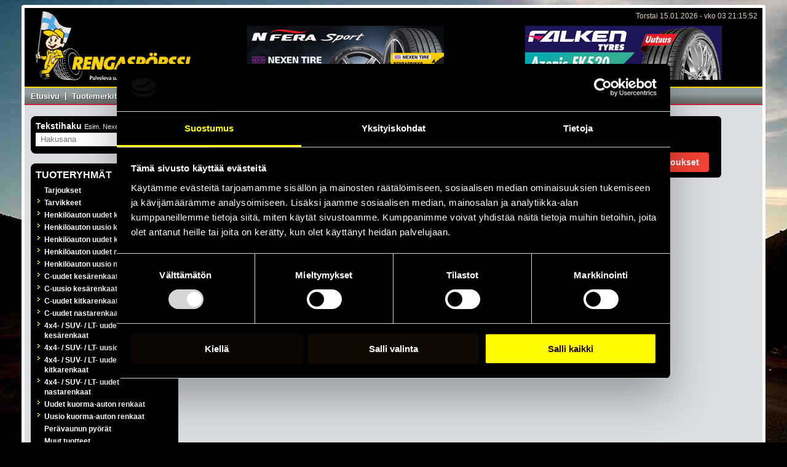

--- FILE ---
content_type: text/html; charset=UTF-8
request_url: https://www.rengasporssi.fi/product/1956515PP1C/195%252065R15%2520PIRELLI%2520CINTURATO%2520P1%252095T%2520XL%2520-18
body_size: 19522
content:
<!DOCTYPE HTML>
<HTML lang="fi"><HEAD><TITLE></TITLE>
<META content="text/html;charset=utf-8" http-equiv="Content-Type">
<SCRIPT SRC="https://www.rengasporssi.fi/shoplib/js/jquery-3.7.1.min.js" type="text/javascript"></SCRIPT>
<SCRIPT SRC="https://www.rengasporssi.fi/shoplib/js/jquery.lightslider.min.js"></SCRIPT>
<SCRIPT src="/shoplib/slick/slick.min.js" type="text/javascript" ></SCRIPT>
<SCRIPT SRC="https://www.rengasporssi.fi/shoplib/js/linkdisps.js" type="text/javascript"></SCRIPT>
<SCRIPT SRC="https://www.rengasporssi.fi/shoplib/js/jx.js?v=20250528125259" type="text/javascript"></SCRIPT>
<SCRIPT SRC="https://www.rengasporssi.fi/shoplib/js/ln.js?v=20250528125259" type="text/javascript"></SCRIPT>
<SCRIPT SRC="https://www.rengasporssi.fi/shoplib/js/lstimeout.js?v=20250528125259" type="text/javascript"></SCRIPT>
<SCRIPT SRC="https://www.rengasporssi.fi/s01/js/getElementsByClassName.js" type="text/javascript"></SCRIPT>
<SCRIPT SRC="https://www.rengasporssi.fi/js/showprice.js?v=20110601150300" type="text/javascript"></SCRIPT>
<SCRIPT SRC="https://www.rengasporssi.fi/shoplib/js/propsel.min.js?v=20250528125259" type="text/javascript"></SCRIPT>
<LINK rel="stylesheet" href="https://www.rengasporssi.fi/shoplib//fa/css/font-awesome.min.css">
<LINK rel="stylesheet" href="https://www.rengasporssi.fi/shoplib/css/lightslider.min.css">
<LINK rel="stylesheet" type="text/css" href="/shoplib/slick/slick.css">
<LINK rel="stylesheet" href="https://www.rengasporssi.fi/shoplib/css/style.css?v=2020030101">
<LINK rel="stylesheet" href="https://www.rengasporssi.fi/shoplib/css/lightslider.min.css">
<LINK rel="stylesheet" type="text/css" href="/shoplib/slick/slick.css">
<LINK rel="stylesheet" type="text/css" href="/shoplib/slick/slick-theme.css">
<LINK rel="stylesheet" href="https://www.rengasporssi.fi/shoplib/css/v3style.css?v=20250528125259">
<LINK rel="stylesheet" href="https://www.rengasporssi.fi/shoplib/css/v3style1920.css" media="screen and (min-width: 1920px)">
<LINK rel="stylesheet" href="https://www.rengasporssi.fi/shoplib/css/v3style768.css" media="screen and (max-width: 768px)">
<LINK rel="stylesheet" href="https://www.rengasporssi.fi/shoplib/css/v3style360.css" media="screen and (max-width: 360px)">
<LINK rel="stylesheet" href="https://www.rengasporssi.fi/shoplib/css/v3style320.css" media="screen and (max-width: 320px)">
<LINK rel="stylesheet" href="https://www.rengasporssi.fi/s01/cstyle.css?v=20251219175249">
<script>(function(w,d,s,l,i){w[l]=w[l]||[];w[l].push({'gtm.start':new Date().getTime(),event:'gtm.js'});var f=d.getElementsByTagName(s)[0],j=d.createElement(s),dl=l!='dataLayer'?'&l='+l:'';j.async=true;j.src='https://www.googletagmanager.com/gtm.js?id='+i+dl;f.parentNode.insertBefore(j,f);})(window,document,'script','dataLayer','GTM-W94LMNFP');</script>
<script type="text/javascript">
<!--
function showpic(name,x,y)
{
  LoocosSite.getInstance().popupImage( { 'url' : name} );
}
//-->
</script>
</HEAD>
<body><noscript><iframe src="https://www.googletagmanager.com/ns.html?id=GTM-W94LMNFP" height="0" width="0" style="display:none;visibility:hidden"></iframe></noscript>
<div id="pagecontents"><a name="product_start"></a>
 <div id="pageborders">
   <table cellpadding=0 cellspacing=0 border=0 style="min-width: 1200px; empty-cells: show;">
    <tr>
     <td class="bannerlogo" rowspan=2><a href="https://www.rengasporssi.fi/"><img src="https://www.rengasporssi.fi/s01/images/rplogo.png" alt="" border=0></a></td>
     <td class="bannerinfotd" colspan=2>
      <div class="bannerinfo">Torstai 15.01.2026 - vko 03 21:15:52</div>
     </td>
    </tr>
    <tr>
     <td class="bannercell">
      <div class="banners">
       <div class="leftbanner"><img src="https://www.rengasporssi.fi/s01/images/rengasporssi-etusivu-Nexen_K23.png" alt="" border=0></div>
       <div class="rightbanner"><img src="https://www.rengasporssi.fi/s01/images/rengasporssi-etusivu-Falken_K23.png" alt="" border=0></div>
      </div>
    </tr>
    <tr>
     <td style="border-bottom: 2px solid #ffd600; padding-top: 0px;" colspan=3></td>
    </tr>
    <tr>
     <td class="navitd" colspan=3>
<table cellspacing=0 cellpadding=0 border=0 class="navitable" align=left>
 <tr>
  <td class="naviitem"><a class="navi" href="/">Etusivu</a></td> <td class="navispacer"> | </td>
  
  <td class="naviitem"><a class="navi" href="/tuotemerkit">Tuotemerkit</a></td> <td class="navispacer"> | </td>
  <td class="naviitem"><a class="navi" href="https://www.rengasporssi.fi/ls/s01/rin/fi.rengasinfo">Rengasinfo</a></td> <td class="navispacer"> | </td>
  <td class="naviitem"><a class="navi" href="https://www.rengasporssi.fi/ls/s01/rin/fi.ohjeet">Ohjeet</a></td> <td class="navispacer"> | </td>
  <td class="naviitem"><a class="navi" href="https://www.rengasporssi.fi/ls/s01/rin/fi.ytiedot">Yhteystiedot</a></td> <td class="navispacer"> | </td>
  <td class="naviitem"><a class="navi" href="https://www.rengasporssi.fi/shoplib/jxlogin.php?method=basic&amp;action=show">Kirjaudu</a></td> <td class="navispacer"> | </td>
  <td class="naviitem"><a class="navi" href="https://www.rengasporssi.fi/ls/s01/pnc/yotto">Yhteydenotto</a></td>
  
  
 </tr>
</table></td>
    </tr>
    <tr>
     <td colspan=3 class="belowbanner" style="text-align: left; vertical-align: top;">
      <table cellpadding=0 cellspacing=0 border=0>
       <tr>
        <td class="lefttd">
         <div class="searchtd"><div class="searchbox">
 <form method="GET" name="search" action="https://www.rengasporssi.fi/shoplib/search.php">
 <input type="hidden" name="cache" value="1">
<input type="hidden" name="method" value="basic">
 <div class="tuotehaku">Tekstihaku <span class="hakuesim">Esim. Nexen</span></div>
 <div class="searchbar">
  <input class="search_input" type="text" size=15 name="search_keyword" value="" placeholder="Hakusana">
  <button class="action" type="submit"><i class="fa fa-chevron-right"></i></button>
 </div>
</form>
</div></div>
         
         <div class="menutd"><div style="width: 210px; padding-top: 10px; padding-bottom: 20px;">
<div class="tuoteryhma">TUOTERYHMÄT</div><table cellspacing=0 cellpadding=0 border=0><tr align="left" valign="top"><td><table cellspacing="0" cellpadding="0" border="0" class="menu_item_0_table"><tr align="left" valign="middle">
<td class="menu_item_0_bullet"><a href="https://www.rengasporssi.fi/pgc/TARJOUS/Tarjoukset" class="menu_item_0"><img src="/images/menu/bullet.gif" alt="" border=0></a></td><td class="menu_item_0_item"><a href="https://www.rengasporssi.fi/pgc/TARJOUS/Tarjoukset" class="menu_item_0">Tarjoukset</a></td></tr></table></td></tr>
<tr align="left" valign="top"><td><table cellspacing="0" cellpadding="0" border="0" class="menu_item_0_table"><tr align="left" valign="middle">
<td class="menu_item_0_bullet"><a href="https://www.rengasporssi.fi/pgc/G400/Tarvikkeet" class="menu_item_0"><img src="/images/menu/plus.gif" alt="" border=0></a></td><td class="menu_item_0_item"><a href="https://www.rengasporssi.fi/pgc/G400/Tarvikkeet" class="menu_item_0">Tarvikkeet</a></td></tr></table></td></tr>
<tr align="left" valign="top"><td><table cellspacing="0" cellpadding="0" border="0" class="menu_item_0_table"><tr align="left" valign="middle">
<td class="menu_item_0_bullet"><a href="https://www.rengasporssi.fi/pgc/G111/Henkil%C3%B6auton%20uudet%20kes%C3%A4renkaat" class="menu_item_0"><img src="/images/menu/plus.gif" alt="" border=0></a></td><td class="menu_item_0_item"><a href="https://www.rengasporssi.fi/pgc/G111/Henkil%C3%B6auton%20uudet%20kes%C3%A4renkaat" class="menu_item_0">Henkilöauton uudet kesärenkaat</a></td></tr></table></td></tr>
<tr align="left" valign="top"><td><table cellspacing="0" cellpadding="0" border="0" class="menu_item_0_table"><tr align="left" valign="middle">
<td class="menu_item_0_bullet"><a href="https://www.rengasporssi.fi/pgc/G211/Henkil%C3%B6auton%20uusio%20kes%C3%A4renkaat" class="menu_item_0"><img src="/images/menu/plus.gif" alt="" border=0></a></td><td class="menu_item_0_item"><a href="https://www.rengasporssi.fi/pgc/G211/Henkil%C3%B6auton%20uusio%20kes%C3%A4renkaat" class="menu_item_0">Henkilöauton uusio kesärenkaat</a></td></tr></table></td></tr>
<tr align="left" valign="top"><td><table cellspacing="0" cellpadding="0" border="0" class="menu_item_0_table"><tr align="left" valign="middle">
<td class="menu_item_0_bullet"><a href="https://www.rengasporssi.fi/pgc/G112/Henkil%C3%B6auton%20uudet%20kitkarenkaat" class="menu_item_0"><img src="/images/menu/plus.gif" alt="" border=0></a></td><td class="menu_item_0_item"><a href="https://www.rengasporssi.fi/pgc/G112/Henkil%C3%B6auton%20uudet%20kitkarenkaat" class="menu_item_0">Henkilöauton uudet kitkarenkaat</a></td></tr></table></td></tr>
<tr align="left" valign="top"><td><table cellspacing="0" cellpadding="0" border="0" class="menu_item_0_table"><tr align="left" valign="middle">
<td class="menu_item_0_bullet"><a href="https://www.rengasporssi.fi/pgc/G113/Henkil%C3%B6auton%20uudet%20nastarenkaat" class="menu_item_0"><img src="/images/menu/plus.gif" alt="" border=0></a></td><td class="menu_item_0_item"><a href="https://www.rengasporssi.fi/pgc/G113/Henkil%C3%B6auton%20uudet%20nastarenkaat" class="menu_item_0">Henkilöauton uudet nastarenkaat</a></td></tr></table></td></tr>
<tr align="left" valign="top"><td><table cellspacing="0" cellpadding="0" border="0" class="menu_item_0_table"><tr align="left" valign="middle">
<td class="menu_item_0_bullet"><a href="https://www.rengasporssi.fi/pgc/G213/Henkil%C3%B6auton%20uusio%20nastarenkaat" class="menu_item_0"><img src="/images/menu/plus.gif" alt="" border=0></a></td><td class="menu_item_0_item"><a href="https://www.rengasporssi.fi/pgc/G213/Henkil%C3%B6auton%20uusio%20nastarenkaat" class="menu_item_0">Henkilöauton uusio nastarenkaat</a></td></tr></table></td></tr>
<tr align="left" valign="top"><td><table cellspacing="0" cellpadding="0" border="0" class="menu_item_0_table"><tr align="left" valign="middle">
<td class="menu_item_0_bullet"><a href="https://www.rengasporssi.fi/pgc/G121/C-uudet%20kes%C3%A4renkaat" class="menu_item_0"><img src="/images/menu/plus.gif" alt="" border=0></a></td><td class="menu_item_0_item"><a href="https://www.rengasporssi.fi/pgc/G121/C-uudet%20kes%C3%A4renkaat" class="menu_item_0">C-uudet kesärenkaat</a></td></tr></table></td></tr>
<tr align="left" valign="top"><td><table cellspacing="0" cellpadding="0" border="0" class="menu_item_0_table"><tr align="left" valign="middle">
<td class="menu_item_0_bullet"><a href="https://www.rengasporssi.fi/pgc/G221/C-uusio%20kes%C3%A4renkaat" class="menu_item_0"><img src="/images/menu/plus.gif" alt="" border=0></a></td><td class="menu_item_0_item"><a href="https://www.rengasporssi.fi/pgc/G221/C-uusio%20kes%C3%A4renkaat" class="menu_item_0">C-uusio kesärenkaat</a></td></tr></table></td></tr>
<tr align="left" valign="top"><td><table cellspacing="0" cellpadding="0" border="0" class="menu_item_0_table"><tr align="left" valign="middle">
<td class="menu_item_0_bullet"><a href="https://www.rengasporssi.fi/pgc/G122/C-uudet%20kitkarenkaat" class="menu_item_0"><img src="/images/menu/plus.gif" alt="" border=0></a></td><td class="menu_item_0_item"><a href="https://www.rengasporssi.fi/pgc/G122/C-uudet%20kitkarenkaat" class="menu_item_0">C-uudet kitkarenkaat</a></td></tr></table></td></tr>
<tr align="left" valign="top"><td><table cellspacing="0" cellpadding="0" border="0" class="menu_item_0_table"><tr align="left" valign="middle">
<td class="menu_item_0_bullet"><a href="https://www.rengasporssi.fi/pgc/G123/C-uudet%20nastarenkaat" class="menu_item_0"><img src="/images/menu/plus.gif" alt="" border=0></a></td><td class="menu_item_0_item"><a href="https://www.rengasporssi.fi/pgc/G123/C-uudet%20nastarenkaat" class="menu_item_0">C-uudet nastarenkaat</a></td></tr></table></td></tr>
<tr align="left" valign="top"><td><table cellspacing="0" cellpadding="0" border="0" class="menu_item_0_table"><tr align="left" valign="middle">
<td class="menu_item_0_bullet"><a href="https://www.rengasporssi.fi/pgc/G131/4x4-%20%20%20SUV-%20%20%20LT-%20uudet%20kes%C3%A4renkaat" class="menu_item_0"><img src="/images/menu/plus.gif" alt="" border=0></a></td><td class="menu_item_0_item"><a href="https://www.rengasporssi.fi/pgc/G131/4x4-%20%20%20SUV-%20%20%20LT-%20uudet%20kes%C3%A4renkaat" class="menu_item_0">4x4- / SUV- / LT- uudet kesärenkaat</a></td></tr></table></td></tr>
<tr align="left" valign="top"><td><table cellspacing="0" cellpadding="0" border="0" class="menu_item_0_table"><tr align="left" valign="middle">
<td class="menu_item_0_bullet"><a href="https://www.rengasporssi.fi/pgc/G231/4x4-%20%20%20SUV-%20%20%20LT-%20uusio%20kes%C3%A4renkaat" class="menu_item_0"><img src="/images/menu/plus.gif" alt="" border=0></a></td><td class="menu_item_0_item"><a href="https://www.rengasporssi.fi/pgc/G231/4x4-%20%20%20SUV-%20%20%20LT-%20uusio%20kes%C3%A4renkaat" class="menu_item_0">4x4- / SUV- / LT- uusio kesärenkaat</a></td></tr></table></td></tr>
<tr align="left" valign="top"><td><table cellspacing="0" cellpadding="0" border="0" class="menu_item_0_table"><tr align="left" valign="middle">
<td class="menu_item_0_bullet"><a href="https://www.rengasporssi.fi/pgc/G132/4x4-%20%20%20SUV-%20%20%20LT-%20uudet%20kitkarenkaat" class="menu_item_0"><img src="/images/menu/plus.gif" alt="" border=0></a></td><td class="menu_item_0_item"><a href="https://www.rengasporssi.fi/pgc/G132/4x4-%20%20%20SUV-%20%20%20LT-%20uudet%20kitkarenkaat" class="menu_item_0">4x4- / SUV- / LT- uudet kitkarenkaat</a></td></tr></table></td></tr>
<tr align="left" valign="top"><td><table cellspacing="0" cellpadding="0" border="0" class="menu_item_0_table"><tr align="left" valign="middle">
<td class="menu_item_0_bullet"><a href="https://www.rengasporssi.fi/pgc/G133/4x4-%20%20%20SUV-%20%20%20LT-%20uudet%20nastarenkaat" class="menu_item_0"><img src="/images/menu/plus.gif" alt="" border=0></a></td><td class="menu_item_0_item"><a href="https://www.rengasporssi.fi/pgc/G133/4x4-%20%20%20SUV-%20%20%20LT-%20uudet%20nastarenkaat" class="menu_item_0">4x4- / SUV- / LT- uudet nastarenkaat</a></td></tr></table></td></tr>
<tr align="left" valign="top"><td><table cellspacing="0" cellpadding="0" border="0" class="menu_item_0_table"><tr align="left" valign="middle">
<td class="menu_item_0_bullet"><a href="https://www.rengasporssi.fi/pgc/G140/Uudet%20kuorma-auton%20renkaat" class="menu_item_0"><img src="/images/menu/plus.gif" alt="" border=0></a></td><td class="menu_item_0_item"><a href="https://www.rengasporssi.fi/pgc/G140/Uudet%20kuorma-auton%20renkaat" class="menu_item_0">Uudet kuorma-auton renkaat</a></td></tr></table></td></tr>
<tr align="left" valign="top"><td><table cellspacing="0" cellpadding="0" border="0" class="menu_item_0_table"><tr align="left" valign="middle">
<td class="menu_item_0_bullet"><a href="https://www.rengasporssi.fi/pgc/G240/Uusio%20kuorma-auton%20renkaat" class="menu_item_0"><img src="/images/menu/plus.gif" alt="" border=0></a></td><td class="menu_item_0_item"><a href="https://www.rengasporssi.fi/pgc/G240/Uusio%20kuorma-auton%20renkaat" class="menu_item_0">Uusio kuorma-auton renkaat</a></td></tr></table></td></tr>
<tr align="left" valign="top"><td><table cellspacing="0" cellpadding="0" border="0" class="menu_item_0_table"><tr align="left" valign="middle">
<td class="menu_item_0_bullet"><a href="https://www.rengasporssi.fi/pgc/106/Per%C3%A4vaunun%20py%C3%B6r%C3%A4t" class="menu_item_0"><img src="/images/menu/bullet.gif" alt="" border=0></a></td><td class="menu_item_0_item"><a href="https://www.rengasporssi.fi/pgc/106/Per%C3%A4vaunun%20py%C3%B6r%C3%A4t" class="menu_item_0">Perävaunun pyörät</a></td></tr></table></td></tr>
<tr align="left" valign="top"><td><table cellspacing="0" cellpadding="0" border="0" class="menu_item_0_table"><tr align="left" valign="middle">
<td class="menu_item_0_bullet"><a href="https://www.rengasporssi.fi/pgc/105/Muut%20tuotteet" class="menu_item_0"><img src="/images/menu/bullet.gif" alt="" border=0></a></td><td class="menu_item_0_item"><a href="https://www.rengasporssi.fi/pgc/105/Muut%20tuotteet" class="menu_item_0">Muut tuotteet</a></td></tr></table></td></tr>
<tr align="left" valign="top"><td><table cellspacing="0" cellpadding="0" border="0" class="menu_item_0_table"><tr align="left" valign="middle">
<td class="menu_item_0_bullet"><a href="https://www.rengasporssi.fi/pgc/104/Markkinoitituotteet" class="menu_item_0"><img src="/images/menu/bullet.gif" alt="" border=0></a></td><td class="menu_item_0_item"><a href="https://www.rengasporssi.fi/pgc/104/Markkinoitituotteet" class="menu_item_0">Markkinoitituotteet</a></td></tr></table></td></tr>
</table>
</div>         </div>
        </td>
        <td><img src="https://www.rengasporssi.fi/s01/images/blank.gif" style="width:1px; border:none;" alt=""></td>
        <td class="maintd">
         <div class="tyresearchbox">
 <h1>Rengashaku</h1>
 <div class="tsbox">
  <form class="tyresearch" action="/xn/rengashaku" method="GET">
   <input type="hidden" name="sent" value="1">
   <div class="tsterms">
    <div class="tsel tswidth"><span class="tslab">Leveys</span><input type="text" id="tswidth" name="width" value="" size="3" maxlength="3"><span class="tssep">/</span></div>
    <div class="tsel tsheight"><span class="tslab">Profiili</span><input type="text" id="tsheight" name="height" value="" size="5" maxlength="5"><span class="tssep">R</span></div>
    <div class="tsel tssize"><span class="tslab">Tuuma</span><input type="text" id="tssize" name="size" value="" size="4" maxlength="4"></div>
    <div class="tsel tsseason"><span class="tslab">Tyyppi</span><select name="season">
 <option value="all" selected>Kaikki</option>
 <option value="Kesärengas">Kesärengas</option>
 <option value="Kitkarengas">Kitkarengas</option>
 <option value="Nastarengas">Nastarengas</option>
</select></div>
   </div>
   <div class="tssend tsel"><input type="submit" value="Hae"></div>
   <div class="tsresultnum"></div>
  </form>
  <div class="tyresearchinfo">
  Jos haluamaasi tuotetta ei löytynyt, soita meille puh. 03 6533 050. Tavaraa on tulossa lisää varastoomme joka päivä.
  </div>
  <div class="tstarjous"><a href="/pgc/TARJOUS/Tarjoukset" class="tarjous">Tarjoukset</a></div>
 </div>
</div>
<script type="text/javascript">
$(function(){
  $('#tswidth').on('input',function () {
    if ( $(this).val().length == $(this).attr('maxlength') ) {
      $('form.tyresearch input#tsheight').focus();
    }
  });
  $('#tsheight').on('input',function () {
    if ( $(this).val().length == $(this).attr('maxlength') ) {
      $('form.tyresearch input#tssize').focus();
    }
  });
});
</script>
         <div class="mainmain" style="width: 850px;">         </div>
        </td>
       </tr>
      </table>
     </td>
    </tr>
   </table>
 </div>
 <div class="tailer"><div style="text-align: center; white-space: nowrap;">
Oy Euro-Tyres Finland Ltd<span class="ossep">&nbsp;&nbsp;|&nbsp;&nbsp;</span>Sipiläntie 1-3<span class="ossep">&nbsp;&nbsp;|&nbsp;&nbsp;</span>12380 Leppäkoski<span class="ossep">&nbsp;&nbsp;|&nbsp;&nbsp;</span>Puh. (03) 6533 050<span class="ossep">&nbsp;&nbsp;|&nbsp;&nbsp;</span>myynti @ rengasporssi.fi<span class="ossep">&nbsp;&nbsp;|&nbsp;&nbsp;</span><a href="/tietosuoja" class="tietosuoja">Tietosuoja</a>
</div></div>
 <div class="loocoscell"><a href="http://www.loocos.net/" target="_blank" class="loocos">Järjestelmän on toteuttanut Loocos Net Oy</a></div>
</div></body></html>

--- FILE ---
content_type: text/css
request_url: https://www.rengasporssi.fi/shoplib/css/style.css?v=2020030101
body_size: 85916
content:
TABLE.myt {
  padding: 0;
  margin: 0;
  border: none;
  border-collapse: collapse;
}

TD.left {
 text-align: left;
}
TD.right {
 text-align: right;
}
TD.center {
 text-align: center;
}
TD.nowrap {
 white-space: nowrap;
}

TD.top {
 vertical-align: top;
}
TD.middle {
 vertical-align: middle;
}
TD.bottom {
 vertical-align: bottom;
}
TD.baseline {
 vertical-align: baseline;
}

INPUT {
 border: 1px solid #aaa;
 border-radius: 3px;
 padding: 0.2rem 1rem;
}
INPUT:focus {
 border: 1px solid #666;
}
INPUT[type="text"],
INPUT[type="password"]
{
 padding: 0.2rem 0.5rem;
}
.errormsg {
  background-color: #f0d0d0;
  border-color: #600000;
  border-width: 1px 1px 1px 1px;
  border-style: solid;
}

.warnmsg {
  background-color: #f0f0e0;
  border-color: #600000;
  border-width: 1px 1px 1px 1px;
  border-style: solid;
}

.orderc,.orderc_item {
  font-size: 12px; text-decoration:none; color:black; font-weight:normal;
  font-family: sans-serif;
}

table.orderc {
 border-collapse: collapse;
 width: 100%;
}

table.orderc td {
 border: none;
 padding: 2px;
}

table.orderc_table, table.orderc_ref_table {
 border-collapse: collapse;
 font-size: 12px; text-decoration:none; color:black; font-weight:normal;
 font-family: sans-serif;
}

table.orderc_table>tbody>tr>td {
 text-align: left;
 vertical-align: top;
 border: 1px solid #808080;
 padding: 4px;
}

table.orderc_ref_table>tbody>tr>td {
 text-align: left;
 vertical-align: bottom;
 padding: 2px 0.7em 2px 4px;
}

table.orderc_items_table {
 border-collapse: collapse;
 font-size: 12px; text-decoration:none; color:black; font-weight:normal;
 font-family: sans-serif;
 border: 1px solid #b0b0b0;
 width: 100%;
}

table.orderc_items_table td {
 text-align: left;
 vertical-align: top;
 padding: 3px 4px;
 border: 1px solid #b0b0b0;
}

table.orderc_items_table td.of_total,
table.orderc_items_table td.of_subtotal {
 text-align: right;
}

table.orderc_items_table td.right {
 text-align: right;
}
table.orderc_items_table td.center {
 text-align: center;
}

.orderc_head {
  font-size: 12px; text-decoration:none; color:black; font-weight:bold;
  font-family: sans-serif;
}
.orderc_title {
  font-size: 16px; text-decoration:none; color:black; font-weight:bold;
  font-family: sans-serif;
}

.orderdone_fp, A.orderdone_fp, A.orderdone_fp:link, A.orderdone_fp:visited {
  display: inline-block;
  padding: 8px 20px;
  border-radius: 4px;
  font-size: 14px; text-decoration:none; color:black; font-weight:bold;
  font-family: sans-serif;
  background-color: #d4d4d4;
  margin: 20px 0 12px 0;
}
A.orderdone_fp:hover {
  text-decoration: none;
  background-color: #b8b8b8;
}
.orderdone_about {
  font-size: 12px; text-decoration:none; color:black; font-weight:normal;
  font-family:sans-serif;
}

.orderdonebox {
 border-bottom: 1px solid #ccc;
}

.orderdonebox h1 {
 font-family: sans-serif;
 font-size: 25px;
 color: #000;
 font-style: normal;
 border: none;
}

.orderdonebox .orderdonemerchant {
 margin-bottom: 20px;
}

.odfpbox {
 text-align: center;
}

div.orderdonebox .reversetaxbox,
div.vieworder .reversetaxbox {
 margin: 2em 0 0 0;
 text-align: right;
}

div.orderdonebox .reversetaxbox table.reversetax,
div.vieworder .reversetaxbox table.reversetax {
  display: inline-table;
  border-collapse: collapse;
}

div.orderdonebox .reversetaxbox table.reversetax td,
div.orderdonebox .reversetaxbox table.reversetax th,
div.vieworder .reversetaxbox table.reversetax td,
div.vieworder .reversetaxbox table.reversetax th {
 border: none;
 padding: 0.05rem 1rem;
 color: #555;
}

div.orderdonebox .reversetaxbox table.reversetax th,
div.vieworder .reversetaxbox table.reversetax th {
 color: #003;
 font-weight: normal;
}

.dlm_title {
  font-size: 16px; text-decoration:none; color:black; font-weight:bold;
  font-family: sans-serif;
}

.dlm_direct_title {
  font-size: 13px; text-decoration:none; color:black; font-weight:bold;
  font-family: sans-serif;
}

.dlm_listhead {
  font-size: 12px; text-decoration:none; color:black; font-weight:bold;
  font-family: sans-serif;
  padding: 0px 4px 0px 4px;
}
.dlm_listitem {
  font-size: 12px; text-decoration:none; color:black; font-weight:normal;
  font-family: sans-serif;
  padding: 0px 4px 0px 4px;

}
.dlm_load {
  font-size: 12px; text-decoration:none; color:#000060; font-weight:bold;
  font-family: sans-serif;
}
A.dlm_load:hover {
  font-size: 12px; text-decoration:underline; color:#0000a0; font-weight:bold;
  font-family: sans-serif;
}
.dlm_password {
  font-size: 14px; text-decoration:none; color:#000000; font-weight:normal;
  font-family:Courier, Times, serif;
}

.carthead_fg {
  font-size: 12px; text-decoration:none; color:black; font-weight:bold;
  font-family: sans-serif;
  text-align: left;
  vertical-align: top;
}

.cartrow  {
  font-size: 12px; text-decoration:none; color:black; font-weight:normal;
  font-family: sans-serif;
  text-align: left; vertical-align: top;
}

.cartrow_info, A.cartrow_info, .cartrow_qty, A.cartrow_qty {
  font-size: 12px; text-decoration:none; color:#0000a0; font-weight:normal;
  font-family: sans-serif;
}

A.cartrow_info:hover, A.cartrow_qty:hover {
  text-decoration: underline;
}

.carttotal {
  font-size: 12px; text-decoration:none; color:black; font-weight:bold;
  font-family: sans-serif;
  text-align: left;
  vertical-align: top;
}

.cartsum {
  font-size: 12px; text-decoration:none; color:black; font-weight:bold;
  font-family: sans-serif;
  text-align: left;
  vertical-align: top;
}
.cartcur {
  font-size: 12px; text-decoration:none; color:black; font-weight:normal;
  font-family: sans-serif;
  text-align: left;
  vertical-align: top;
}

#cartsetqtybox {
 position: relative;
 left: -30px;
 top: 8px;
 border-radius: 4px;
 border: 1px #ccc solid;
 box-shadow: 4px 4px 3px rgba(0, 0, 0, 0.5);
 display: none;
}

input.aprice,
input.cartqty {
 font-size: 12px; text-decoration:none; color:#000;
 font-weight:normal; font-family: sans-serif;
 text-align: right;
 vertical-align: middle;
 padding: 3px 2px 1px 2px;
 border: 1px solid #888;
 width: 2rem;
 border-radius: 4px;
}
input.aprice:focus,
input.cartqty:focus {
 border: 1px solid #555;
 box-shadow: 0 0 1px 1px #555;
}
input.aprice {
 width: 9ch;
}

div#cartquickaddcont {
 text-align: left;
}

div#cartquickadd {
  display: inline-block;
  margin: 1em 0 1em 0;
  background-color: #005a9c;
  padding: 0.7em 0.5em 0.7em 2em;
  text-align: left;
  border-radius: 4px;
  box-shadow: 4px 4px 3px rgba(0, 0, 0, 0.5);
}
input#quickaddcode {
 border: 1px solid #ccc;
 background-color: #ffc;
}
a.quickadd {
 border: 1px solid #ccc;
 background-color: #509adc;
 margin: 4px 8px;
 padding: 2px 8px;
 font-family: sans-serif; font-size: 12px; color: #fff; font-weight: bold;
 border-radius: 4px;
 cursor: default;
}
a.quickadd:hover {
 border: 1px solid #000;
 background-color: #c60;
}

div#cartquickaddmsg {
  display: inline-block;
  margin: 0 0 0 2em;
  padding: 0.7em 2em 0.7em 2em;
  font-family: sans-serif; font-size: 12px; color: #800; font-weight: bold;
  background-color: #ccc;
  border-radius: 4px;
  box-shadow: 4px 4px 3px rgba(0, 0, 0, 0.5);
}

div#cartquickaddhelp {
  display: inline-block;
  visibility: hidden;
  margin: 0 0 0 2em;
  padding: 12px;
  font-family: sans-serif; font-size: 12px; color: #844; font-weight: bold;
  background-color: #ccc;
  border-radius: 4px;
  box-shadow: 4px 4px 3px rgba(0, 0, 0, 0.5);
}

div#cartquickaddcont:hover > div#cartquickaddhelp {
 visibility: visible;
}

.contact_head2 {
  font-size: 14px; text-decoration:none; color:#219ab8; font-weight:bold;
  font-family: sans-serif;
  white-space: nowrap;
}
.contact_head3, .contact_star {
  font-size: 12px; text-decoration:none; color:black; font-weight:normal;
  font-family: sans-serif;
}

td.contact_head2 {
 padding: 0 0 8px 0;
}

div.contact_head2 {
 padding: 4px 8px;
 margin: 0;
}

table.contact td.logintxt {
 padding: 4px 0 4px 8px;
}

table.contact td.logindata {
 padding: 4px 0 4px 0;
}

table.contact div.orderer {
 background-color: #e6e6e6;
}

table.contact div.contact,
table.contact div.address1,
table.contact div.address2
{
 margin-top: 8px;
 background-color: #e6e6e6;
 border-top: #ccc 1px solid;
}

table.contact div.reference,
table.contact div.mark
{
 margin: 12px 0;
}

table.contact td.ttapa {
 padding: 0 0 12px 0;
}

table.contact td.ttapafields {
 padding: 0  0 12px 0;
 color: #000; font-weight: normal;
}

table.contact div.emailnotify {
 margin: 4px 0 4px 0;
 padding: 4px 0;
 border-top: 1px solid #ccc;
}

td.contact_head3 {
 padding: 4px 0 4px 4px;
}

.contact_star {
 color: #a00000;
}

.contact_input {
  font-size: 12px; text-decoration:none; color:black; font-weight:normal;
  font-family: sans-serif;
  padding: 3px 4px;
  margin: 2px 0;
}

td.contact_input {
 padding-left: 8px;
}

select.contact_input {
 padding: 3px;
 margin: 0;
 border: 0;
}

table.contact {
 width: 100%;
}

table.contact td {
 text-align: left;
 vertical-align: middle
}

table.contact td.top{
 vertical-align: top;
}

table.cc_table {
 border: none;
 border-collapse: collapse;
 width: 100%;
}

.cc_head_td {
  font-size: 16px; text-decoration:none; color:#0666a1; font-weight:bold;
  font-family: sans-serif;
}

TD.cc_head_td {
 text-align: center;
 border-bottom: 2px solid #003fff;
 padding: 0 0 8px 0;
}

td.cc_inner_td {
 text-align: left;
 vertical-align: top;
 padding: 0;
}

.cc_actions_td {
 border: none;
 border-top: 1px solid #c0c0c0;
 padding-top: 16px;
}

.cc_choices_td {
 padding: 8px 0 8px 0;
}

.cc_choice_td {
 padding: 4px 0 4px 0;
}

td.ccspacer {
 border-bottom: 1px solid #ccc;
}

.form_error {
  font-size: 12px; text-decoration:none; color:red; font-weight:bold;
  font-family: sans-serif;
}

.delmethod {
  font-size: 12px; text-decoration:none; color:black; font-weight:normal;
  font-family: sans-serif;
  white-space: nowrap;
}

.payment_head, .payment_head_price {
  font-size: 14px; text-decoration:none; color:black; font-weight:bold;
  font-family: sans-serif;
  text-align: left;
}

tr.payment_payrow {
 font-size: 14px;
}

tr.payment_payrow td {
 padding: 20px 0 20px 0;
}

tr.deliveryrow:hover,
tr.payment_payrow:hover {
 background-color: #ffa;
}

.payment_img_td {
  text-align: center;
  vertical-align: middle;
}

td.payment_desc_td {
  text-align: left;
  vertical-align: middle;
  padding-left: 20px;
}
.payment_price_td {
  text-align: left;
  vertical-align: middle;
}

table.payment_table {
 border: none;
 width: 100%;
}

.payment {
  font-size: 14px; text-decoration:none; color:black; font-weight:normal;
  font-family: sans-serif;
}

.payment_price {
  font-size: 14px; text-decoration:none; color:black; font-weight:bold;
  font-family: sans-serif;
}

.payment_cur {
  font-size: 12px; text-decoration:none; color:black; font-weight:normal;
  font-family: sans-serif;
}

.payment_price_alv0 {
 display: inline-block;
 margin: 0 0 0 1.5em;
 font-weight: normal;
 color: #333;
}

.payment_cur_alv0 {
  font-weight: normal;
  color: #333;
}

.of_head2 {
  font-size: 14px; text-decoration:none; color:#219ab8; font-weight:bold;
  font-family: sans-serif;
  white-space: nowrap;
}

td.of_head2 {
 text-align: left;
 vertical-align: top;
 padding: 0 0 8px 0;
}

div.of_head2 {
 padding: 4px 8px;
 margin: 0;
}

.orderdonebox {
 margin: 12px 0;
 padding: 10px 20px;
 font-size: 15px;
 font-family: sans-serif;
 text-align: left;
}

.of_table .merchant,
.of_table .deladd,
.of_table .billadd,
.of_table .contactinfo,
.of_table .delivery,
.of_table .payment,
.of_table .extrainfo {
 background-color: #E6E6E6;
}

.of_table .salesrows {
 font-size: 16px;
}

.of_table td.of_sales_td {
 text-align: center;
}

.of_table div.of_salestable {
 text-align: left;
}

span.of_content {
 display: inline-block;
 font-size: 14px; text-decoration:none; color:black; font-weight:normal;
 font-family: sans-serif;
 margin: 6px 4px 12px 8px;
 text-align: left;
}

td.of_listhead {
  font-size: 14px; text-decoration:none; font-weight:bold;
  font-family: sans-serif;
  color: #219AB8; background-color: #e6e6e6;
}

.of_listitem {
  font-size: 14px; text-decoration:none; color:black; font-weight:normal;
  font-family: sans-serif;
}
.of_info {
  font-size: 12px; text-decoration:none; color:rgb(80,80,80); font-weight:normal;
  font-family: sans-serif;
}

.of_table td.extraattrc {
 padding: 4px 0 8px 8px;
}

table.of_attr_table {
 border-collapse: collapse;
 border: none;
}

table.of_attr_table td {
 border: none;
 padding: 2px 4px;
}

.of_attr_head {
  font-size: 14px; text-decoration:none; color:#222; font-weight:bold;
  font-family: sans-serif;
}
.of_attr {
  font-size: 14px; text-decoration:none; color:black; font-weight:normal;
  font-family: sans-serif;
}
.of_hfee {
  font-size: 14px; text-decoration:none; color:black; font-weight:normal;
  font-family: sans-serif;
}
.of_total {
  font-size: 16px; text-decoration:none; color:black; font-weight:bold;
  font-family: sans-serif;
  text-align: right;
}
.of_subtotal {
  font-size: 14px; text-decoration:none; color:black; font-weight:normal;
  font-family: sans-serif;
  text-align: right;
}
.of_totalcur {
  font-size: 16px; text-decoration:none; color:black; font-weight:normal;
  font-family: sans-serif;
}
.of_subtotalprice {
  font-size: 14px; text-decoration:none; color:#000; font-weight:normal;
  font-family: sans-serif;
}
.of_totalprice {
  font-size: 16px; text-decoration:none; color:rgb(180,0,0); font-weight:bold;
  font-family: sans-serif;
}

.reg_head {
  font-size: 12px; text-decoration:none; color:black; font-weight:bold;
  font-family: sans-serif;
  text-align: left; vertical-align: top;
}

.reg_head2, .reg_data, .reg_input {
  font-size: 12px; text-decoration:none; color:black; font-weight:normal;
  font-family: sans-serif;
  text-align: left; vertical-align: top;
}

td.reg_head2 {
 vertical-align: middle;
}

input.reg_input,
input.prof_input{
  border: 1px solid #ccc;
  padding: 3px 6px;
}

.reg_input_td {
  text-align: left; vertical-align: top;
}

.reg_instructions {
 font-size: 12px; text-decoration:none; color:black; font-weight:normal;
 font-family:sans-serif;
 text-align: left; vertical-align: top;
}

input.reg_submit {
 display: inline-block;
 margin: 20px 0;
 font-family: sans-serif;
 font-size:14px;
 font-weight: bold;
 padding: 4px 20px;
 color: #fff;
 background-color: #353A90;
 border: none;
 border-radius: 5px;
 text-shadow: 1px 1px 1px rgba(0,0,0,0.5);
}

input.reg_submit:hover {
 background-color: #7176cb;
}

td.reg_submit_td {
 text-align: center;
 padding: 8px 0;
}

.reg_star {
  text-decoration:none; color:rgb(150,0,0);
  font-weight:normal; font-family: sans-serif;
}

td.regmsg {
 padding: 8px 20px;
}
td.regmsg > img {
 display: inline-block;
}

td.regmsg > div.okmark {
 display: inline-block;
 font-size: 25px;
 font-weight: bold;
 color: #080;
}

td.regok {
 background-color: #beb;
}
td.regerr {
 background-color: #cbb;
}

div.regmsg {
 display: inline-block;
 margin: 0 0 0 2ch;
 font-family: sans-serif;
 font-size: 15px;
 color: #000;
 height: 25px;
 vertical-align: middle;
}

div.regok {
}
div.regerr {
}

.prof_head {
  font-size: 14px; text-decoration:none; color:black; font-weight:bold;
  font-family: sans-serif;
  text-align: left; vertical-align: top;
}

.prof_head2 {
  font-size: 13px; text-decoration:none; color:black; font-weight:normal;
  font-family:sans-serif;
  text-align: left; vertical-align: top;
}
.prof_label {
  font-size: 12px; text-decoration:none; color:black; font-weight:bold;
  font-family:sans-serif;
  text-align: left; vertical-align: top;
}
.prof_input {
  font-size: 12px; text-decoration:none; color:black; font-weight:normal;
  font-family: sans-serif;
  text-align: left; vertical-align: top;
}
.prof_input_td {
  text-align: left; vertical-align: top;
}

td.prof_label {
 padding: 4px 0 8px 0;
}

.prof_instructions {
  font-size: 12px; text-decoration:none; color:black; font-weight:normal;
  font-family:Times, serif;
  text-align: left; vertical-align: top;
}

.prof_star {
  font-size: 14px; text-decoration:none; color:rgb(200,0,0);
  font-weight:normal; font-family: sans-serif;
  text-align: left; vertical-align: top;
}

td.prof_radio_box>input.prof_input[type="radio"] {
 background-color: #c00;
 margin: 0 4px 0 12px; padding: 0;
}
td.prof_radio_box>span.prof_input {
 margin: 0; padding: 0;
 display:inline-block;
}

.p_table_header_box {
 text-align: left;
 margin: 0 0 8px 0;
}

.p_table_header_imgbox {
 margin: 0 0 10px 0;
}
.p_table_header_imgbox>img {
 display: block;
}

.p_table_header, .p_table_header_box h1, .p_table_header_box h2.group,
.gvheader h1, .gvheader h1>a
{
  font-size: 18px; text-decoration:none; color:black; font-weight:bold;
  font-family: sans-serif;
  font-style: normal;
}
.p_table_header_box h1, .gvheader h1 {
 display: inline-block;
}

.p_table_header_box h2.group {
 font-size: 14px; font-weight: normal;
}

.p_table_header > a,
.p_table_header_box h1 > a,
.p_table_header_box h2.group,
.p_table_header_box h2 > a,
.p_table_header_box h2 > span
{
 text-decoration: none;
 font-size: 18px;
 font-weight: bold;
}
.p_table_header > a:hover, .p_table_header_box h1 > a:hover, .p_table_header_box h2 > a:hover {
 text-decoration: underline;
}

.p_table_header_body {
  font-size: 12px; text-decoration:none; color:black; font-weight:normal;
  font-family: sans-serif;
}

.p_table_name {
  font-size: 12px; text-decoration:none; color:black; font-weight:bold;
  font-family: sans-serif;
}
A.p_table_name:hover {
  font-size: 12px; text-decoration:underline; color:black; font-weight:bold;
  font-family: sans-serif;
}
.p_table_summary {
  font-size: 12px; text-decoration:none; color:black; font-weight:bold;
  font-family: sans-serif;
}

.p_table_more {
  font-size: 12px; text-decoration:none; color:black; font-weight:normal;
  font-family: sans-serif;
}
A.p_table_more:hover {
  font-size: 12px; text-decoration:underline; color:black; font-weight:normal;
  font-family: sans-serif;
}

.p_table_desc {
  font-size: 12px; text-decoration:none; color:black; font-weight:normal;
  font-family: sans-serif;
}

.p_table_price {
  font-size: 12px; text-decoration:none; color:red; font-weight:bold;
  font-family: sans-serif;
}
.p_table_price_na {
  font-size: 12px; text-decoration:none; color:red; font-weight:bold;
  font-family: sans-serif;
}
.p_table_currency {
  font-size: 12px; text-decoration:none; color:black; font-weight:normal;
  font-family: sans-serif;
}
.p_table_cart {
  font-size: 12px; text-decoration:none; color:black; font-weight:normal;
  font-family: sans-serif;
}
A.p_table_cart:hover {
  font-size: 12px; text-decoration:underline; color:black; font-weight:normal;
  font-family: sans-serif;
}
.p_table_enlargepic {
  font-size: 10px; text-decoration:none; color:#808080; font-weight:normal;
  font-family: sans-serif;
}
A.p_table_enlargepic:hover {
  font-size: 10px; text-decoration:underline; color:#000000; font-weight:normal;
  font-family: sans-serif;
}

.p_table_fav {
  font-size: 12px; text-decoration:none; color:black; font-weight:normal;
  font-family: sans-serif;
}
A.p_table_fav:hover {
  font-size: 12px; text-decoration:underline; color:black; font-weight:normal;
  font-family: sans-serif;
}

.p_table_tailer_box {
 display: block;
 clear: both;
 text-align: left;
}
.p_table_tailerimgbox {
 display: block;
 clear: both;
 text-align: left;
}
.p_table_tailer_body {
 font-family: sans-serif;
 padding: 0.5em 0 0 0;
}

.ptatitle {
 font-family :  sans-serif;
 color : White; font-size : 12px;
 text-decoration:none; font-weight:bold;
}
.ptasummary {
 font-family :  sans-serif;
 color : White; font-size : 12px;
 text-decoration:none; font-weight:bold;
}
.ptalink {
 font-family :  sans-serif;
 color : White; font-size : 12px;
 text-decoration:none; font-weight:normal;
}
.ptaprice {
 font-family :  sans-serif;
 color : White; font-size : 12px;
 text-decoration : none; font-weight : normal;
}
.ptadesc {
 font-family :   sans-serif;
 color : Black; font-size : 10px;
 padding-left: 5px; padding-top: 5px;

}
.ptaimagecell {
}
.pta_enlargepic {
  font-size: 10px; text-decoration:none; color:#808080; font-weight:normal;
  font-family: sans-serif;
}
A.pta_enlargepic:hover {
  font-size: 10px; text-decoration:underline; color:#000000; font-weight:normal;
  font-family: sans-serif;
}

.pta_fav {
  font-size: 12px; text-decoration:none; color:white; font-weight:normal;
  font-family: sans-serif;
}
A.pta_fav:hover {
  font-size: 12px; text-decoration:underline; color:white; font-weight:normal;
  font-family: sans-serif;
}

.p_list_table {
 width: 600px;
}

.p_list_table tbody tr.p_list_row:nth-child(odd),
table.p_list tbody tr.p_list_row:nth-child(odd)
{
  background-color: #ffffff;
}
.p_list_table tbody tr.p_list_row:nth-child(even),
table.p_list tbody tr.p_list_row:nth-child(even){
  background-color: #f8f8f8;
}

.p_list_table tbody tr.p_list_row:hover,
table.p_list tbody tr.p_list_row:hover{
  background-color: #fff088;
}

.p_list_title_name {
  font-size: 14px; text-decoration:none; color:black; font-weight:bold;
  font-family: sans-serif;
}

.p_list_title_price {
  font-size: 14px; text-decoration:none; color:black; font-weight:bold;
  font-family: sans-serif;
}

td.p_list_title_price, th.p_list_title_price {
  text-align: right;
}

.p_list_row {
 text-align: left;
 vertical-align: bottom;
}

.p_list_prop {
  font-size: 12px; text-decoration:none; color:black; font-weight:normal;
  font-family: sans-serif;
  padding-left: 4px;
}
.p_list_prod {
  font-size: 12px; text-decoration:none; color:black; font-weight:normal;
  font-family: sans-serif;
  padding-left: 4px;
}

.p_list_name {
  font-size: 12px; text-decoration:none; color:black; font-weight:bold;
  font-family: sans-serif;
}

A.p_list_name:hover {
 color: rgb(0,60,0); font-size: 12px; font-weight:bold;
 font-family:   sans-serif; text-decoration: underline;
}

.p_list_more, .p_list_info {
  font-size: 12px; text-decoration:none; color:black; font-weight:normal;
  font-family: sans-serif;
  padding-left: 4px;
}
td.p_list_info {
 width: 20px;
}
a.p_list_info {
 display: inline-block;
 margin: 0 1.5ch 0 1.5ch;
}

A.p_list_more:hover, A.p_list_info:hover {
 color: rgb(0,60,0); font-size: 12px; font-weight:normal;
 font-family:   sans-serif; text-decoration: underline;
}

.p_list_infoi, .p_list_carti, .p_list_choosei {
 border: 1px #c0c0c0 solid;
 border-radius: 3px;
 padding: 0;
 margin: 1px 0 1px 0;
 vertical-align: middle;
}

.p_list_infoi:hover, .p_list_carti:hover, .p_list_choosei:hover {
 border: 1px #4040c0 solid;
 background-color: #c0d0c0;
}

.p_list_price {
  font-size: 12px; text-decoration:none; color:black; font-weight:bold;
  font-family: sans-serif;
}

.p_list_price span.price0 {
  position:relative;
}

.p_list_price span.price0 > span.priceA {
  display: none;
}

.p_list_price span.price0:hover>span.priceA {
  display: block;
  position: absolute;
  top:-6px; left:-6em; width:12em;
  border:1px solid #aa8800;
  background-color:#ffc;
  color:#000;
  text-align: center;
  padding: 4px 8px;
  white-space: nowrap;
  z-index: 2;
}

td.p_list_price {
  text-align: right;
}

.csel .p_list_price0 {
  font-weight: bold;
}

.csel .p_list_priceA {
  font-weight: normal;
}

.p_list_price_na {
  font-size: 12px; text-decoration:none; color:black; font-weight:bold;
  font-family: sans-serif;
}
.p_list_currency {
  font-size: 12px; text-decoration:none; color:black; font-weight:normal;
  font-family: sans-serif;
}
.p_list_cart, .p_list_choose {
  font-size: 12px; text-decoration:none; color:black; font-weight:normal;
  font-family: sans-serif;
}
A.p_list_cart:hover, A.p_list_choose:hover {
  font-size: 12px; text-decoration:underline; color:#006000; font-weight:normal;
  font-family: sans-serif;
}

.p_list_fav {
  font-size: 12px; text-decoration:none; color:black; font-weight:normal;
  font-family: sans-serif;
}

A.p_list_fav:hover {
  font-size: 12px; text-decoration:underline; color:black; font-weight:normal;
  font-family: sans-serif;
}

.p_list_fav i.favbox {
 font-family: FontAwesome;
 font-weight: normal;
 font-style: normal;
 display: inline-block;
 padding-right: 5px;
}

.p_list_fav i.favadd:before {
 content: "\f006";
 color: #777;
}
.p_list_fav i.favrem:before {
 content: "\f005";
 color: #080;
}

.p_list_prop > .cstxt {
 position: relative;
}

.p_list_prop > .cstxt > .csel {
  display: none;
  position: absolute;
  top:1em; left:0;
  border:1px dashed #448844;
  background-color:#ffb;
  color:#000;
  text-align: center;
  padding: 8px 12px;
  white-space: nowrap;
  z-index: 2;
}

.p_list .tocartbox {
 margin: 0 0 0 1ch;
 min-height: 1em;
 white-space: nowrap;
}

.p_list .tocartbox.empty {
 padding: 4px 0;
}

.p_list .p_list_row input.cartqty {
 font-size: 11px;
}

.p_list .p_list_row a.addbutton {
 display: inline-block;
 padding: 4px 8px;
 background-color: #4597FF;
 background-color: #ddd;
 color: #000;
 font-size: 12px;
 font-family: sans-serif;
 font-weight: bold;
 border-radius: 4px;
 text-decoration: none;
 margin: 0 0 0 0.5rem;
}

.p_list .p_list_row a.addbutton:hover {
 background-color: #fc0;
 color: #333;
 text-shadow: none;
}

.p_list_ctable TD {
 text-align: left;
}
.p_list_ctable TD.seltitle {
 padding-bottom: 4px;
 font-weight: bold;
}
.p_list_ctable TD.prod {
 padding-top: 4px;
}

.p_list_ctable TD.cart {
 padding-top: 6px;
 text-align: left;
}

.p_list_ctable TD.cart a {
 font-size: 12px;
 color: #008000;
 text-decoration: none;
}
.p_list_ctable TD.cart:hover {
 text-decoration: underline;
 color: #40b040;
}

.p_list_ctable TD.close {
 padding-top: 6px;
 text-align: right;
}

.p_list_ctable TD.close a {
 font-size: 12px;
 color: #800000;
 text-decoration: none;
}
.p_list_ctable TD.close a:hover {
 text-decoration: underline;
 color: #b04040;
}

.p_single_title {
  font-size: 12px; text-decoration:none; color:black; font-weight:bold;
  font-family: sans-serif;
  background-color: #aaaaff;
  border-width: 1px 1px 1px 1px; border-style: solid; border-color: black;
  margin: 0px 0px 0px 0px;
  padding: 2px 2px 2px 2px;
}

.p_single_summary {
  font-size: 12px; text-decoration:none; color:black; font-weight:normal;
  font-family: sans-serif;
  background-color: #aac0d4;
  border-width: 1px 0px 0px 0px; border-style: solid; border-color: black;
  margin: 0px 0px 0px 0px;
  padding: 4px 4px 4px 4px;
}
.p_single_image {
  font-size: 12px; text-decoration:none; color:black; font-weight:normal;
  font-family: sans-serif;
  background-color: white;
  border-width: 0px 0px 0px 0px; border-style: solid; border-color: black;
  margin: 0px 0px 0px 0px;
  padding: 0px 0px 0px 0px;
}
.p_single_middle {
  font-size: 12px; text-decoration:none; color:black; font-weight:normal;
  font-family: sans-serif;
  background-color: white;
  border-width: 0px 1px 0px 1px; border-style: solid; border-color: black;
  margin: 0px 0px 0px 0px;
  padding: 4px 4px 4px 4px;
}
.p_single_bottom {
  font-size: 12px; text-decoration:none; color:black; font-weight:normal;
  font-family: sans-serif;
  background-color: #a0a0f0;
  border-width: 1px 1px 0px 0px; border-style: solid; border-color: black;
  margin: 0px 0px 0px 0px;
  padding: 4px 4px 4px 4px;
}
.p_single_bottom_enlarge {
  font-size: 12px; text-decoration:none; color:black; font-weight:normal;
  font-family: sans-serif;
  background-color: #a0a0f0;
  border-width: 1px 1px 1px 0px; border-style: solid; border-color: black;
  margin: 0px 0px 0px 0px;
  padding: 4px 4px 4px 4px;
}
.p_single_bottom_back {
  font-size: 12px; text-decoration:none; color:black; font-weight:normal;
  font-family: sans-serif;
  background-color: #a0a0f0;
  border-width: 1px 1px 0px 1px; border-style: solid; border-color: black;
  margin: 0px 0px 0px 0px;
  padding: 4px 4px 4px 4px;
}

.p_single_name {
  font-size: 14px; text-decoration:none; color:black; font-weight:bold;
  font-family: sans-serif;
}
.p_single_price {
  font-size: 12px; text-decoration:none; color:black; font-weight:bold;
  font-family: sans-serif;
}
.p_single_price_na {
  font-size: 12px; text-decoration:none; color:black; font-weight:normal;
  font-family: sans-serif;
}
.p_single_currency {
  font-size: 12px; text-decoration:none; color:black; font-weight:normal;
  font-family: sans-serif;
}
.p_single_desc {
  font-size: 12px; text-decoration: none; color:black; font-weight:normal;
  font-family: sans-serif;
  padding: 4px 4px 4px 4px;
}
.p_single_enlarge,A.p_single_enlarge {
  font-size: 10px; text-decoration:none; color:#202020; font-weight:normal;
  font-family: sans-serif;
  text-transform: capitalize;
}
A.p_single_enlarge:hover {
  text-decoration:underline;
  background-color:#ffddaa;
}
.p_single_back,A.p_single_back {
  font-size: 10px; text-decoration:none; color:#202020; font-weight:normal;
  font-family: sans-serif;
}
A.p_single_back:hover {
  text-decoration:underline;
  background-color:#ffddaa;
}
.p_single_cart {
  font-size: 12px; text-decoration:none; color:black; font-weight:bold;
  font-family: sans-serif;
}
A.p_single_cart:hover {
  text-decoration:underline;
  background-color:#ffddaa;
}

.search_basic_fetch {
  font-size: 12px; text-decoration:underline; color:black; font-weight:bold;
  font-family: sans-serif;
}

.search_to_basket {
  font-size: 12px; text-decoration:none; color:blue; font-weight:normal;
  font-family: sans-serif;
}
A.search_to_basket:hover {
  font-size: 12px; text-decoration:underline; color:blue; font-weight:normal;
  font-family: sans-serif;
}

.search_name {
  font-size: 12px; text-decoration:none; color:black; font-weight:normal;
  font-family: sans-serif;
}
A.search_name:hover {
  font-size: 12px; text-decoration:underline; color:rgb(0,60,0); font-weight:normal;
  font-family: sans-serif;
}
.search_more {
  font-size: 12px; text-decoration:none; color:black; font-weight:normal;
  font-family: sans-serif;
}
A.search_more:hover {
  font-size: 12px; text-decoration:underline; color:rgb(0,60,0); font-weight:normal;
  font-family: sans-serif;
}
.search_head {
  font-size: 12px; text-decoration:none; color:black;
  font-weight:bold; font-family: sans-serif;
  padding-right: 1em;
}
.search_price {
  font-size: 12px; text-decoration:none; color:black; font-weight:normal;
  font-family: sans-serif;
}
.search_title {
  font-size: 14px; text-decoration:none; color:white; font-weight:normal;
  font-family: sans-serif;
  background-color: #0060c0;
  padding: 6px 12px;
  margin-bottom: 1.5rem;
}
.search_title .b {
 font-weight:bold;
}

.search_kw {
  font-size: 12px; text-decoration:none; color:black; font-weight:normal;
  font-family: sans-serif;
}

.pmnt_head {
  font-size: 10px; text-decoration:none; color:black; font-weight:bold;
  font-family: sans-serif;
}

.pmnt_text {
  font-size: 10px; text-decoration:none; color:black; font-weight:normal;
  font-family: sans-serif;
}
.pmnt_move,.pmnt_move:visited {
  font-size: 10px; text-decoration:none; color:black; font-weight:normal;
  font-family: sans-serif;
  color: rgb(0,0,200);
}
A.pmnt_move:hover {
  font-size: 10px; text-decoration:underline; color:black; font-weight:normal;
  font-family: sans-serif;
  color: rgb(0,0,200);
}
.pmnt_desc {
  font-size: 10px; text-decoration:none; color:black; font-weight:normal;
  font-family: sans-serif;
}

A.menu_item_0 {
  font-size: 12px; text-decoration:none; color:black; font-weight:bold;
  font-family: sans-serif;
}
A.menu_item_0:hover {
  text-decoration:underline;
}

A.menu_item_1 {
  font-size: 12px; text-decoration:none; color:black; font-weight:bold;
  font-family: sans-serif;
}
A.menu_item_1:hover {
  text-decoration:underline;
}
A.menu_item_2 {
  font-size: 10px; text-decoration:none; color:black; font-weight:normal;
  font-family: sans-serif;
}
A.menu_item_2:hover {
  text-decoration:underline;
}
A.menu_item_3 {
  font-size: 10px; text-decoration:none; color:black; font-weight:normal;
  font-family: sans-serif;
}
A.menu_item_3:hover {
  text-decoration:underline;
}
A.menu_item_4 {
  font-size: 10px; text-decoration:none; color:#aa8888; font-weight:normal;
  font-family: sans-serif;
}
A.menu_item_4:hover {
  text-decoration:underline;
}
.menu_item_0_bullet {
  width: 10px;
}
.menu_item_1_bullet {
  width: 10px;
}
.menu_item_2_bullet {
  width: 8px;
}
.menu_item_3_bullet {
  width: 8px;
}
.menu_item_4_bullet {
  width: 8px;
}

.menu_content_noprod {
  font-size: 14px; text-decoration:none; color:black; font-weight:normal;
  font-family: sans-serif;
}

.menu_content_noprod_img {
}

.psa_top {
  font-size: 12px; text-decoration:none; color:black; font-weight:normal;
  font-family: sans-serif;
  background-color: #a0a0f0;
  border-width: 1px 1px 1px 1px; border-style: solid; border-color: black;
  margin: 0px 0px 0px 0px;
  padding: 2px 2px 2px 2px;
}
.psa_middle {
  font-size: 12px; text-decoration:none; color:black; font-weight:normal;
  font-family: sans-serif;
  background-color: white;
  border-width: 0px 1px 0px 1px; border-style: solid; border-color: black;
  margin: 0px 0px 0px 0px;
  padding: 0px 0px 0px 0px;
}
.psa_bottom {
  font-size: 12px; text-decoration:none; color:black; font-weight:normal;
  font-family: sans-serif;
  background-color: #a0a0f0;
  border-width: 1px 1px 1px 1px; border-style: solid; border-color: black;
  margin: 0px 0px 0px 0px;
  padding: 0px 0px 0px 0px;
}

.psa_name {
  font-size: 12px; text-decoration:none; color:black; font-weight:bold;
  font-family: sans-serif;
}
.psa_price {
  font-size: 12px; text-decoration:none; color:black; font-weight:normal;
  font-family: sans-serif;
}
.psa_price_na {
  font-size: 12px; text-decoration:none; color:black; font-weight:normal;
  font-family: sans-serif;
}
.psa_currency {
  font-size: 12px; text-decoration:none; color:black; font-weight:normal;
  font-family: sans-serif;
}

.psa_cart {
  font-size: 12px; text-decoration:none; color:black; font-weight:normal;
  font-family: sans-serif;
}

.psa_summary {
  font-size: 12px; text-decoration:none; color:black; font-weight:normal;
  font-family: sans-serif;
  background-color: #aac0d4;
  border-width: 0px 0px 0px 0px; border-style: solid; border-color: black;
  margin: 0px 0px 0px 0px;
  padding: 4px 4px 4px 4px;
}
.psa_image {
  font-size: 12px; text-decoration:none; color:black; font-weight:normal;
  font-family: sans-serif;
  background-color: white;
  border-width: 0px 0px 0px 0px; border-style: solid; border-color: black;
  margin: 0px 0px 0px 0px;
  padding: 0px 0px 0px 0px;
}

.psa_bottom_enlarge {
  font-size: 12px; text-decoration:none; color:black; font-weight:normal;
  font-family: sans-serif;
  background-color: #a0a0f0;
  margin: 0px 0px 0px 0px;
  padding: 2px 2px 2px 2px;
}
.psa_bottom_back {
  font-size: 12px; text-decoration:none; color:black; font-weight:normal;
  font-family: sans-serif;
  background-color: #a0a0f0;
  margin: 0px 0px 0px 0px;
  padding: 2px 2px 2px 2px;
}

.psa_desc {
  font-size: 12px; text-decoration: none; color:black; font-weight:normal;
  font-family: sans-serif;
  padding: 4px 4px 4px 4px;
}
.psa_enlarge,A.psa_enlarge {
  font-size: 10px; text-decoration:none; color:#202020; font-weight:normal;
  font-family: sans-serif;
  text-transform: capitalize;
}
A.psa_enlarge:hover {
  text-decoration:underline;
  background-color:#ffddaa;
}
.psa_back,A.psa_back {
  font-size: 10px; text-decoration:none; color:#202020; font-weight:normal;
  font-family: sans-serif;
}
A.psa_back:hover {
  text-decoration:underline;
  background-color:#ffddaa;
}
.psa_cart,A.psa_cart {
  font-size: 12px; text-decoration:none; color:black; font-weight:bold;
  font-family: sans-serif;
}
A.psa_cart:hover {
  text-decoration:underline;
  background-color:#ffddaa;
}

/* defines als ps_clean_col1 in width */
.ps_clean_name {
  width: 200px;
  font-size: 14px; text-decoration:none; color:#9a9a9a; font-weight:bold;
  font-family: Sans-serif;
  background-color: white;
  margin: 0px 0px 0px 0px;
  padding: 2px 2px 12px 2px;
}

.ps_clean_col2 {
  width: 300px;
  margin: 0px 0px 0px 0px;
  padding: 2px 2px 12px 2px;
}

.ps_clean_price {
  font-size: 14px; text-decoration:none; color:#9a9a9a; font-weight:bold;
  font-family: Sans-serif;
}
.ps_clean_fav {
  font-size: 14px; text-decoration:none; color:#9a9a9a; font-weight:bold;
  font-family: Sans-serif;
}

.ps_clean_image {
  margin: 0px 0px 0px 0px;
  padding: 2px 2px 2px 2px;
}

.ps_clean_info {
  font-size: 12px; text-decoration:none; color:black; font-weight:normal;
  font-family: Sans-serif;
  margin: 0px 0px 0px 0px;
  padding: 2px 2px 2px 2px;
}

/* ------- ps_b_ ------------*/

/* Top banner cell */
.ps_b_top {
  background-color: #a0a0f0;
  border-width: 1px 1px 1px 1px; border-style: solid; border-color: black;
  margin: 0px 0px 0px 0px;
  padding: 2px 2px 2px 2px;
  margin: 0px 0px 0px 0px;
  width: 550px;
  text-align: left;
}
/* middle cell - description and image */
.ps_b_middle {
  font-size: 12px; text-decoration:none; color:black; font-weight:normal;
  font-family: sans-serif;
  background-color: white;
  border-width: 0px 1px 0px 1px; border-style: solid; border-color: black;
  margin: 0px 0px 0px 0px;
  padding: 0px 0px 0px 0px;
  margin: 0px 0px 0px 0px;
  width: 550px;
  text-align: left;
  vertical-align: top;
}

/* CELL */
.ps_b_name {
  font-size: 12px; text-decoration:none; color:black; font-weight:bold;
  font-family: sans-serif;
  text-align: left; vertical-align: middle;
  width: 400px;
}
/* CELL */
.ps_b_code {
  font-size: 12px; text-decoration:none; color:black; font-weight:normal;
  font-family: sans-serif;
  text-align: left; vertical-align: middle;
  width: 150px;
}
/* CELL */
.ps_b_price {
  font-size: 12px; text-decoration:none; color:black; font-weight:normal;
  font-family: sans-serif;
  text-align: left; vertical-align: middle;
  width: 150px;
}

.ps_b_price .na {
  color: red;
}

.ps_b_price .currency {
  color: black;
}

.ps_b_saldo {
  font-size: 12px; text-decoration:none; color:black; font-weight:normal;
  font-family: sans-serif;
  text-align: left; vertical-align: middle;
}

div.ps_b_saldo {
 margin: 4px 0 4px 0;
}

/* CELL */
.ps_b_cart {
  font-size: 12px; text-decoration:none; color:black; font-weight:normal;
  font-family: sans-serif;
  text-align: right; vertical-align: middle;
  width: 100px;
}

/* cell */
.ps_b_desc_cell {
  padding: 0px 12px 4px 4px;
  text-align: left; vertical-align: top;
  width: 400px;
}
.ps_b_desc {
  font-size: 12px; text-decoration: none; color:black; font-weight:normal;
  font-family: sans-serif;
  text-align: left; vertical-align: top;
  padding-bottom: 12px;
}

.ps_b_propsel {
  font-size: 12px; text-decoration: none; color:black; font-weight:normal;
  font-family: sans-serif;
  text-align: left; vertical-align: top;
  padding: 2px 0 2px 2px;
}

.ps_b_selbox {
 padding: 0px;
 margin: 0px;
}

.ps_b_realprice  {
 font-weight: bold;
 padding: 2px 4px 2px 2px;
}

.ps_b_realprice .price0 {
 font-weight: bold;
}
.ps_b_realprice .priceA {
 font-weight: normal;
}
s
.ps_b_propseltitle {
  font-size: 12px; text-decoration: none; color:black; font-weight:bold;
  font-family: sans-serif;
  text-align: left; vertical-align: top;
  padding: 2px 4px 2px 2px;
  vertical-align: middle;
}

.ps_b_propselpricet {
 vertical-align: top;
}

.ps_b_product {
 padding: 2px 0 2px 6px;
}

.ps_b_propselcarttd {
 padding: 6px 0 0 0;
 text-align: center;
}

#ps_b_cart_lnk, .b_cart_lnk {
  display: block;
  visibility: hidden;
  border: 1px solid black; background-color: #ffaa44;
  border-radius: 4px;
  font-size: 12px; text-decoration: none; color:black; font-weight:bold;
  font-family: sans-serif;
  padding: 4px 8px 4px 8px;
}

#ps_b_cart_lnk:hover, .b_cart_lnk:hover {
  background-color: #ffff88;
}

/* cell */
.ps_b_image_cell {
  background-color: white;
  border-width: 0px 0px 0px 1px; border-style: dotted; border-color: #b0b0b0;
  margin: 0px 0px 0px 0px;
  padding: 0px 0px 0px 4px;
  width: 150px;
  text-align: center; vertical-align: top;
}
.ps_b_image {
  width: 150px;
  text-align: center; vertical-align: top;
}

/* CELL */
.ps_b_summary {
  font-size: 12px; text-decoration:none; color:red; font-weight:normal;
  font-family: sans-serif;
  background-color: transparent;
  border-width: 0px 0px 0px 0px; border-style: solid; border-color: black;
  margin: 0px 0px 0px 0px;
  padding: 2px 2px 0px 0px;
}
/* CELL */
.ps_b_fav {
  font-size: 12px; text-decoration:none; color:red; font-weight:normal;
  font-family: sans-serif;
  background-color: transparent;
  border-width: 0px 0px 0px 0px; border-style: solid; border-color: black;
  margin: 0px 0px 0px 0px;
  padding: 0px 4px 0px 4px;
  text-align: center; vertical-align: top;
}
.ps_b_favl, A.ps_b_favl {
  font-size: 12px; text-decoration:none; color:#353A90; font-weight:normal;
  font-family: sans-serif;
}
A.ps_b_favl:hover {
  text-decoration:underline;
}

/* bottom bar cell */
.ps_b_bottom {
  font-size: 12px; text-decoration:none; color:black; font-weight:normal;
  font-family: sans-serif;
  background-color: #a0a0f0;
  border-width: 1px 1px 1px 1px; border-style: solid; border-color: black;
  margin: 0px 0px 0px 0px;
  padding: 0px 0px 0px 0px;
  margin: 0px 0px 0px 0px;
  width: 550px;
}

.ps_b_bottom_back {
  font-size: 12px; text-decoration:none; color:black; font-weight:normal;
  font-family: sans-serif;
  background-color: transparent;
  margin: 0px 0px 0px 0px;
  padding: 2px 2px 2px 2px;
  width: 400px;
}

.ps_b_bottom_enlarge {
  font-size: 12px; text-decoration:none; color:black; font-weight:normal;
  font-family: sans-serif;
  background-color: transparent;
  margin: 0px 0px 0px 0px;
  padding: 2px 2px 2px 2px;
  width: 150px;
  text-align: center;
}

.ps_b_enlarge,A.ps_b_enlarge {
  font-size: 10px; text-decoration:none; color:#202020; font-weight:normal;
  font-family: sans-serif;
  text-transform: capitalize;
}
A.ps_b_enlarge:hover {
  text-decoration:underline;
  background-color:#ffddaa;
}
.ps_b_back,A.ps_b_back {
  font-size: 10px; text-decoration:none; color:#202020; font-weight:normal;
  font-family: sans-serif;
}
A.ps_b_back:hover {
  text-decoration:underline;
  background-color:#ffddaa;
}
.ps_b_cart,A.ps_b_cart {
  font-size: 12px; text-decoration:none; color:black; font-weight:bold;
  font-family: sans-serif;
}
A.ps_b_cart:hover {
  text-decoration:underline;
  background-color:#ffddaa;
}

div.ps_b_groups {
}

div.ps_b_groups a.pgroup {
  font-size: 12px; text-decoration:none; color:black;
  font-weight:normal; font-family: sans-serif;
}

div.ps_b_groups a.pgroup:hover {
 text-decoration: underline;
}

/* end of ps_b_ */

.shoperror {
  padding: 3px 6px 3px 6px;
  margin: 0px 0px 0px 0px;
  border: 2px solid red;
  background-color: #e0e0e0;
  text-align: left;
  vertical-align: top;
  font-size: 12px; text-decoration:none; color:black; font-weight:normal;
  font-family:sans-serif;
}
.shoperror_head {
  font-size: 14px; text-decoration:none; color:black; font-weight:bold;
  font-family: sans-serif;
  padding-bottom: 4px;
}

/* order cancel */

.ordercanceled {
  padding: 4px 20px 20px 20px;
  margin: 16px 12px 12px 0px;
  border: 2px solid #aca;
  background-color: #e0e0e0;
  text-align: left;
  vertical-align: top;
  font-size: 12px; text-decoration:none; color:black; font-weight:normal;
  font-family:sans-serif;
  border-radius: 8px;
}
.ordercanceled_head {
  font-size: 14px; text-decoration:none; color:black; font-weight:bold;
  font-family: sans-serif;
  padding-bottom: 4px;
}

.ordercancel_fp {
  margin: 20px;
}

/* order in progress */
.orderinprogress {
  padding: 4px 20px 12px 20px;
  margin: 16px 12px 12px 0px;
  border: 2px solid #c66;
  background-color: #e4e4e4;
  text-align: left;
  vertical-align: top;
  font-size: 14px; text-decoration:none; color:black; font-weight:normal;
  font-family:sans-serif;
  border-radius: 8px;
}

/* order in progress */
.orderinprogress_pay {
  clear: both;
  padding: 0px 20px 12px 20px;
  margin: 16px 12px 12px 0px;
  border: 2px solid #ccc;
  background-color: #eef4ee;
  text-align: left;
  vertical-align: top;
  font-size: 14px; text-decoration:none; color:black; font-weight:normal;
  font-family:sans-serif;
  border-radius: 8px;
}
.orderinprogress_pay_options_box {
  padding: 4px 6px 3px 6px;
  margin: 10px 0px 0px 0px;
  border-left: 2px solid #d0e0d0;
  border-top: 2px solid #d0e0d0;
  border-right: 2px solid #608060;
  border-bottom: 2px solid #608060;
  background-color: #c0c8c0;
  text-align: left;
  vertical-align: top;
  font-size: 14px; text-decoration:none; color:black; font-weight:normal;
  font-family:sans-serif;
  border-radius: 8px;
}

.orderinprogress_head {
  font-size: 16px; text-decoration:none; color:black; font-weight:bold;
  font-family: sans-serif;
  padding-bottom: 4px;
}
.orderinprogress_options_box {
  padding: 4px 20px 3px 20px;
  margin: 10px 0px 0px 0px;
  border: none;
  background-color: #f8f8f8;
  text-align: left;
  vertical-align: top;
  font-size: 14px; text-decoration:none; color:black; font-weight:normal;
  font-family:sans-serif;
}
.orderinprogress_options_head {
  font-size: 14px; text-decoration:none; color:black; font-weight:bold;
  font-family: sans-serif;
  padding-bottom: 0px;
}
.orderinprogress_options {
  text-align: left;
  vertical-align: top;
  font-size: 12px; text-decoration:none; color:black; font-weight:normal;
  font-family:sans-serif;
}
.orderinprogress_link,A.orderinprogress_link {
  display: block;
  font-size: 14px; text-decoration:none; color:black; font-weight:bold;
  font-family: sans-serif;
  padding: 4px 8px;
}

A.orderinprogress_link:hover {
  text-decoration: none;
  color: #fff;
  background-color: #a00;
}

A.orderinprogress_link_view:hover {
 background-color: #2c4a7a;
}
A.orderinprogress_link_pay:hover {
 background-color: #266e2b;
}
A.orderinprogress_link_cancel:hover {
 background-color: #a00;
}
A.orderinprogress_link_fp:hover {
 background-color: #008;
}

.orderdone_box {
  padding: 4px 6px 3px 6px;
  margin: 10px 0px 0px 0px;
  border: 2px solid green;
  background-color: #c0c0c0;
  text-align: left;
  vertical-align: top;
  font-size: 12px; text-decoration:none; color:black; font-weight:normal;
  font-family:sans-serif;
}
.orderdone_head {
  font-size: 14px; text-decoration:none; color:black; font-weight:bold;
  font-family: sans-serif;
  padding-bottom: 4px;
}
.orderdone_options_box {
  padding: 4px 6px 3px 6px;
  margin: 10px 0px 0px 0px;
  border-left: 2px solid #f0f0f0;
  border-top: 2px solid #f0f0f0;
  border-right: 2px solid #a0a0a0;
  border-bottom: 2px solid #a0a0a0;
  background-color: #c0c0c0;
  text-align: left;
  vertical-align: top;
  font-size: 12px; text-decoration:none; color:black; font-weight:normal;
  font-family:sans-serif;
}

table.onlinepay {
 background-color: #fff;
}

table.onlinepay >tbody>tr>td {
 padding: 2px;
 border: none;
}

table.onlinepay >tbody>tr>td.onlinepay_title {
  font-size: 14px; text-decoration:none; color:black; font-weight:bold;
  font-family: sans-serif;
  text-align: center;
  color: black;  background-color: #ccd8de;
  padding: 8px 12px;
  border-bottom: 8px solid #fff;
}

.onlinepay_head {
  font-size: 12px; text-decoration:none; color:black; font-weight:normal;
  font-family: sans-serif;
  text-align: left; vertical-align: top;
}
.onlinepay_text {
  font-size: 12px; text-decoration:none; color:black; font-weight:normal;
  font-family: sans-serif;
  text-align: left; vertical-align: top;
}

table.onlinepay form.payform {
 display: block;
 margin: 12px 0 5px 0;
}

.onlinepay_dopay, A.onlinepay_dopay, A.onlinepay_dopay:link, A.onlinepay_dopay:visited {
  display: inline-block;
  padding: 4px 12px;
  font-size: 16px; text-decoration:none; color:#004000; font-weight:normal;
  font-family: sans-serif;
  text-align: left;
  border-radius: 2px;
}
A.onlinepay_dopay:hover {
  font-size: 16px; text-decoration:none; color:#020; font-weight:normal;
  font-family: sans-serif;
  text-align: left;
  box-shadow: 0 0 4px 4px rgba(100, 100, 100, 0.3);
  background-color: #f6f6f6;
}

table.onlinepay input.paybutton {
 border-radius: 2px;
 padding: 4px;
}

table.onlinepay input.paybutton:hover {
 box-shadow: 0 0 4px 4px rgba(100, 100, 100, 0.3);
}

.onlinepay_error {
  font-size: 15px; text-decoration:none; color:black; font-weight:bold;
  font-family: sans-serif;
  text-align: left;
  background-color: #f0f0e0;
  border-color: #ccc;
  border-width: 1px 0 0 1px;
  border-style: solid;
  margin: 4px 16px 16px 4px;
  padding: 8px 16px;
  border-radius: 3px;
  box-shadow: 3px 3px 3px rgba(0,0,0,0.5);
}

.cart_askinfo_box {
}

.cart_askinfo_about {
  padding: 1em 0.5em 1em 0.5em;
}

.of_table {
 /* border: 1px solid #808080; */
 border: none;
 border-collapse: collapse;
 width: 100%;
}
.of_table >tbody>tr>td {
 /*border: 1px solid #808080;*/
 border: none;
 padding: 0;
 text-align: left;
 vertical-align: top;
}
.of_action_table, .of_action_table td {
 border: none;
}

.of_table .of_about_td {
 border-top: none;
}

.of_table .of_actions_td {
 border-top: none;
 border-bottom: none;
 padding-top: 20px;
}

.of_items_table {
  border-collapse: collapse;
  width: 100%;
}

.of_items_table td {
  /* border: 1px solid #808080; */
  border: none;
  border-bottom: 1px solid #888;
  padding: 4px;
}

.of_items_table tr.of_total td {
 border: none;
}

tr.of_subtotal>td {
 padding: 4px 4px 0 2px;
 border: none;
}
tr.of_total>td {
 padding: 4px 4px 0 2px;
}

table.of_table div.mehto, table.of_table div.tehto {
 margin: 5px 0 0 0;
}

div.ofreversetable {
 margin: 2em 1rem 0 0;
 text-align: right;
}

div.ofreversetable table.reversetailer {
 display: inline-table;
 border-collapse: collapse;
}
div.ofreversetable table.reversetailer th,
div.ofreversetable table.reversetailer td  {
 border: none;
 text-align: right;
 white-space: nowrap;
 padding: 0 12px;
 font-size: 14px;
 font-family: sans-serif;
 color: #444;
}
div.ofreversetable table.reversetailer th {
 font-weight: normal;
 color: #000;
 text-align: left;
}

div.ofreversetable table.reversetailer tr>td:nth-child(1) {
 padding-left: 0;
}
div.ofreversetable table.reversetailer tr>td:nth-child(4) {
 padding-right: 0;
}
div.ofreversetable table.reversetailer td.title {
 text-align: left;
}
div.ofreversetable table.reversetailer td.rtaxt {
 text-align: left;
}

.mtain_pwdbox {
 font-family: sans-serif;
 font-size: 14px;
 text-align:left;
 padding: 12px 4px 4px 4px;
 background-color: white;
}
.mtain_pwdbox >h2{
 font-family: sans-serif;
 font-size: 15px;
 margin: 8px 0 8px 0;
 text-align:left;
 padding: 12px 4px 4px 4px;
 background-color: white;
}

.mtain_pwdhelp {
 display: none;
 visibility: hidden;
 text-align:left;
 border: none;
 padding: 12px 20px 10px 20px;
 background-color: #ffee88;
}

.pwdhelp_title {
  font-size: 12px; text-decoration:none; color:black; font-weight:bold;
  font-family: sans-serif;
}
.pwdhelp_text {
  font-size: 12px; text-decoration:none; color:black; font-weight:normal;
  font-family: sans-serif;
}

A.pwdhelp_close {
  font-size: 12px; text-decoration:none; color:black; font-weight:normal;
  background-color: #999966;
  padding: 6px 15px;
  border-radius: 4px;
}

A.pwdhelp_close:hover {
 background-color: #888866;
}

.timeoutbox {
 font-size: 12px; text-decoration:none; color:black; font-weight:normal;
 font-family: sans-serif;
 border: 1px dashed black; background-color: #fbb000;
 padding: 2px 4px 2px 4px;
 margin: 4px 4px 4px 4px;
}

#LStimeoutmsg {
  float: left;
  text-align: left;
}

#LStimeoutmsghelp {
  display: none;
  position: absolute;
  top: 20px;
  left: 20px;
  padding: 10px;
  background: #ffc;
  padding: 10px;
  border: 1px solid #000;
  z-index: 10;
  color: black;
  text-align: left;
}

#LSsessionalert {
  position: absolute;
  top: 80px;
  left: 30%;
  margin-left: auto;
  margin-right: auto;
  display: none;
  border: 2px #444400 solid;
  padding: 4px 24px 4px 24px;
  margin-top: 12px; margin-bottom: 12px;
  background-color: #ffcc00;
  color: black;
  font-size: 14px;
  z-index: 2001;
}
A.lsbutton:link, A#LS_SA_ok:link {
  color: black; text-decoration: none;
  font-family: sans-serif;
  font-size: 14px;
  border: 1px #a0a0a0 solid;
  padding: 2px 10px 2px 10px;
  background-color: #ffffc0;
}

A.lsbutton:hover, A#LS_SA_ok:hover {
  color: black;
  text-decoration: underline;
  background-color: #ffc050;
  border: 1px #606060 solid;
}

#LSblockdisplay {
  position: fixed;
  left: 0px;
  top: 0px;
  width: 100%;
  height: 100%;
  z-index: 2000;
  display: none;
  background-color: #303030;
  filter: alpha(opacity=85);
  opacity: 0.85;
}

td.dbox {
 color: white;
 font-family: arial, sans-serif;
 font-weight: bold;
 font-size: 13px;
 background-color: #0000bb;
 padding: 4px 8px 4px 8px;
}

#svformspacer {
 clear: both;
 width: 300px;
 height: 18px;
}
#blockdisplay {
  display: none;
  position: fixed;
  left: 0px;
  top: 0px;
  width: 100%;
  height: 100%;
  z-index: 999;
  background-color: #303030;
  filter: alpha(opacity=85);
  opacity: 0.85;
}

#jxerror {
  display: none;
  position: absolute;
  top: 80px;
  left: 33%;
  width: 33%;
  right: -33%;
  border: 2px #444400 solid;
  border-radius: 5px;
  box-shadow: 6px 6px 3px rgba(0,0,0,0.5);
  padding: 0 0 8px 0;
  margin: 12px 0;
  background-color: #ffcc00;
  color: black;
  font-size: 14px;
  z-index: 1001;
  font-family: sans-serif;
}

#jxerror div.head {
  background: #ff8800;
  color: #000;
  font-size: 1.1em;
  font-weight: bold;
  padding: 4px;
}

#jxerror div.msg {
  position: relative;
  color: #000;
  padding: 1em 1em;
  top: auto;
  bottom: 0;
  height: 50px;
  vertical-align: top;
}

#jxerror div.msg img {
  float: right;
  margin: 8px 4px 4px 12px;
}

#jxerror div.msg div.ok {
  position: absolute;
  bottom: 3px;
  top: auto;
  vertical-align: bottom;
}

table.productform th {
  font-size: 12px; text-decoration:none; color:black; font-weight:bold;
  font-family: sans-serif;
}

table.productform td {
  font-size: 12px; text-decoration:none; color:black; font-weight:normal;
  font-family: sans-serif;
}

table.productform td.pftotal, table.productform td.pfprice {
 padding-left: 1em; text-align: right;
}

table.productform input.pfcnt {
 font-size: 12px; text-decoration:none; color:black; font-weight:normal;
 font-family: sans-serif;
}

a.pfcontinue {
 display: block;
 visibility: hidden;
 margin: 1em 1em 2em 1em;
 padding: 5px 1em;
 background-color: #dedede;
 border: 2px solid #00a837;
 border-radius: 5px;
 box-shadow: 3px 3px 3px rgba(0,0,0,0.4);
 color: #404040; font-size: 16px;
 font-weight: bold; text-decoration:none;
 font-family: sans-serif; font-style: normal;
 text-align: center;
 width: 50%;
}

a.pfcontinue:hover {
  background-color: #f0f0f0;
}

div.gvbox {
 float: left;
 margin: 1em 0.5em;
 border-radius: 6px;
 box-shadow: 0 0 2px 2px rgba(0,0,0,0.5);
}

div.gvbox:hover {
 box-shadow: 0 0 3px 3px rgba(0,0,0,0.65);
}

div.gvbox div.imgbox img {
 border-top-left-radius: 6px;
 border-top-right-radius: 6px;
}

div.gvbox div.name>a {
 font-family: sans-serif; font-size: 12px;  color: #840;
 font-weight: normal; text-decoration: none;
}
div.gvbox div.name>a:hover {
 color: #400; text-decoration: underline;
}

div.gvbox > div.name {
 margin: 0.25em 0 0.5em 0;
}

div.gvnoimg {
 background-color: #d0d0d0;
 border: #333;
}

span.gvnoimg {
 display: block;
 background-color: #d0d0d0;
 border: #333;
}

div.gvheadercont {
 text-align: left;
}

div.gvheader {
 font-family: sans-serif; font-size: 14px; color: #840;
 font-weight: normal; text-decoration: none;
}

div.gvheader > a.pgroup {
 font-family: sans-serif; font-size: 14px;  color: #840;
 font-weight: bold; text-decoration: none;
}

div.gvheader > a.pgroup:hover {
  text-decoration: underline; color: #620;
}

div.gvheader > h1 > a.pgroup {
 text-decoration: none;
 color: #840;
}

span.p_chooser_saldo {
 margin-left: 12px;
}

#lspopupimage {
  display: none;
  position: absolute;
  border: 3px #444 solid;
  border-radius: 12px;
  box-shadow: 6px 6px 3px rgba(0,0,0,0.5);
  padding: 8px;
  margin: 12px 0;
  background-color: #fff;
  color: black;
  font-size: 14px;
  z-index: 1000;
}

#lspopupimage div.name {
 position: absolute;
 bottom: 0;
 left: 0;
 color: #fff;
 background-color: rgba(70,70,70,0.5);
 padding: 4px 12px;
 font-size: 18px; font-family: sans-serif;
 border-top-right-radius: 8px;
 border-bottom-left-radius: 8px;
 z-index: 1001;
}

#lspopupimage div.close {
 position: absolute;
 top: 0;
 right: 0;
 color: #fff;
 background-color: rgba(70,70,70,0.4);
 padding: 4px 8px;
 font-size: 12px; font-family: sans-serif;
 border-top-right-radius: 8px;
 border-bottom-left-radius: 3px;
 z-index: 1002;
}

#lspopupimage div.name:hover, #lspopupimage div.close:hover {
 background-color: rgba(0,0,0,0.7);
}

#lspopupimage div.lspopimage {
 text-align: center;
 margin: 22px 0 0 0;
}

#lspopupvideo {
  display: none;
  position: absolute;
  border: 3px #444 solid;
  border-radius: 12px;
  box-shadow: 6px 6px 3px rgba(0,0,0,0.5);
  padding: 8px;
  margin: 12px 0;
  background-color: #fff;
  color: black;
  font-size: 14px;
  z-index: 1000;
}

div.comptitle {
 margin: 42px 12px 0 0;
 font-size: 16px;
 color: #2168AF;
 font-family: sans-serif;
 font-weight: bold;
 border-bottom: 1px solid #557;
}

div.compprod {
 display: inline-block;
 margin: 32px 1em 8px 1em;
 text-align: center;
 vertical-align: top;
 width: 150px;
 height: 120px;
}

div.compprod .minimg {
 width: 75px;
 height: 75px;
 margin: 0 auto;
}

div.compprod .minimg:hover {
 box-shadow: 0 0 4px 4px rgba(0, 100, 200, 0.7);
}

div.compprod img.empty {
 background-color: #ccc;
}

div.compprod div.name {
 margin-top: 4px;
 width: 150px;
}

div.compprod div.name a {
 font-size: 13px;
 font-family: sans-serif;
 text-decoration: none;
}

div.compprod div.name a:hover{
 text-decoration: underline;
}

div.lsloginboxcontainer {
 display: block;
 text-align: center;
}

div.lsloginboxvert {
 margin: 1em 0;
 background-color: #eee;
 padding: 12px 1em;
 font-family: sans-serif;  text-decoration: none;
 color: #000; font-size: 14px;
 border: 1px solid #ccc;
 border-radius: 6px;
 text-align: left;
 display: inline-block;
}

div.lsloginboxvert div.logintit {
 display: block;
 margin: 6px 0;
 font-weight: bold;
 font-size: 16px;
}

div.lsloginboxvert div.loginco,
div.lsloginboxvert div.loginpe,
div.lsloginboxvert div.loginpw,
div.lsloginboxvert div.loginbu,
div.lsloginboxvert div.loginlowerbox,
div.lsloginboxvert div.loginfail
{
  display: block;
  margin: 12px 0;
}

div.lsloginboxvert div.loginlowerbox {
 margin: 20px 0 0 0;
 position: relative;
 min-height: 1.7em;
}

div.lsloginboxvert div.loginauto {
 display: inline-block;
 text-align: left;
 font-size: 14px;
 font-family: sans-serif;
}

div.lsloginboxvert div.loginbu {
 display: inline-block;
 text-align: right;
 position: absolute;
 right: 4px;
 top: 0;
 margin: 0;
}

div.lsloginboxvert a.lsloginbutton,
div.lsloginboxvert button.lsloginbutton {
 display: inline-block;
 background-color: #FFC;
 border: 1px solid #CCA;
 border-radius: 4px 4px 4px 4px;
 color: #000000;
 font-family: sans-serif;
 font-size: 14px;
 margin: 0;
 padding: 6px 20px;
 text-decoration: none;
 text-align: center;
}

div.lsloginboxvert button.lsloginbutton {
 margin: 0;
}

div.lsloginboxvert a.lsloginbutton:hover,
div.lsloginboxvert button.lsloginbutton:hover {
 background-color: #ff8;
 border-color: #cc6;
}

div.logoffboxcontainer {
 display: block;
 text-align: center;
}

div.logoffbox {
 display: inline-block;
 background-color: #ddd;
 border: 1px solid #aaa;
 border-radius: 5px;
 padding: 1em 4em;
 margin: 1em;
}

div.logoffbox h2 {
 font-family: sans-serif; text-decoration: none;
 color: #000; font-size: 18px; font-weight: bold;
}

div.logoffbox a.fp {
 display: inline-block;
 font-family: sans-serif; text-decoration: none;
 color: #fff; font-size: 14px; font-weight: bold;
 background-color: #555;
 border: none;
 border-radius: 5px;
 padding: 8px 20px;
 margin: 1em;
}

div.logoffbox a.fp:hover {
 background-color: #777;
}

div.loginokbox {
 font-family: sans-serif; text-decoration: none;
 color: #000; font-size: 14px; font-weight: bold;
 background-color: #ddd;
 border: 1px solid #aaa;
 border-radius: 5px;
 padding: 1em 2em;
 margin: 1em;
}

div.loginokbox h2 {
 font-family: sans-serif; text-decoration: none;
 color: #000; font-size: 20px; font-weight: bold;
}

div.loginokbox p.name{
 font-family: sans-serif; text-decoration: none;
 color: #000; font-size: 14px; font-weight: bold;
}

div.loginokbox a.fp {
 display: inline-block;
 font-family: sans-serif; text-decoration: none;
 color: #000; font-size: 14px; font-weight: bold;
 background-color: #aaa;
 border: none;
 border-radius: 5px;
 padding: 10px 25px;
 margin: 1em;
}

div.loginokbox a.fp:hover {
 background-color: #bbb;
}

.loginok_title{
 display: block;
 padding: 0px 0px 8px 0px;
 font-family: arial, sans-serif;
 font-size: 16px;
 font-weight: bold;
 text-decoration: none;
}

.loginok_fp{
 display: block;
 padding: 8px 0px 16px 0px;
 font-family: arial, sans-serif;
 font-size: 14px;
 font-weight: normal;
 text-decoration: none;
}

table.cart {
 border-collapse: collapse;
 border: none;
}

table.cart>tbody>tr.mainhead>td {
 background-color: #fff;
 text-align: left;
 padding: 4px 0 4px 0;
 border: none;
}

table.cart>tbody>tr>td {
 padding: 3px 8px;
 border: 1px solid #444;
}
table.cart>tbody>tr.item:hover {
 background-color: #ffeecc;
}

table.cart>tbody>tr.tailer>td {
 border: none;
}
table.cart>tbody>tr.tailer>td.lefttd {
 border-left: 1px solid;
}
table.cart>tbody>tr.tailer>td.righttd {
 border-right: 1px solid;
}

table.cart>tbody>tr.notax>td.carttotal {
 font-weight: normal;
}

table.cart>tbody>tr.tax>td{
 padding-top: 0px;
 padding-bottom: 0px;
}

.cartcontainer {
 width: 100%;
 margin: 1rem;
 padding: 0.5rem;
 background-color: #fff;
 overflow-x: auto;
 overflow-y: hidden;
}

table.lscart {
 border-collapse: collapse;
 border: none;
 width: 100%;
}

table.lscart tr.mainhead>td {
 font-family: sans-serif;
 font-size: 18px; color: #06a;
 font-weight: bold;
 border-bottom: 2px solid #06a;
}

table.lscart>tbody>tr>td {
 padding: 4px 8px;
}

table.lscart>tbody>tr.head>td {
 text-align: left;
 font-family: sans-serif;
 font-size: 14px;
 color: #1f9cd1;
 font-weight: bold;
 padding-top: 12px;
 border-bottom: 1px solid #ccc;
}

table.lscart>tbody>tr.head>td.apriceh,
table.lscart>tbody>tr.head>td.amounth
{
 text-align: center;
}
table.lscart>tbody>tr.head>td.amounth {
 padding-left: 0px;
 padding-right: 0px;
}
table.lscart>tbody>tr.head>td.priceh,
table.lscart>tbody>tr.head>td.curh
{
 text-align: right;
}

table.lscart>tbody>tr.item>td {
 padding: 4px 8px;
 text-align: left;
 font-family: sans-serif;
 font-size: 14px;
 color: #000;
 font-weight: normal;
 border-bottom: 1px solid #ccc;
 vertical-align: middle;
}

table.lscart>tbody>tr.item:hover {
 background-color: #eee;
}

table.lscart>tbody>tr.item:hover>td.price {
 color: #800;
 font-weight: normal;
}

table.lscart>tbody>tr.item:hover>td.eye {
}

table.lscart>tbody>tr.item>td.eye {
}

table.lscart>tbody>tr.item>td.eye>div>a {
 display: none;
}
table.lscart>tbody>tr.item:hover>td.eye>div>a {
 display: block;
}

table.lscart>tbody>tr.head>td.nameh,
table.lscart>tbody>tr.item>td.name{
 width: 40%;
}

table.lscart>tbody>tr.item>td.name>a {
 font-weight: bold;
 text-decoration: none;
 color: #000;
}

table.lscart>tbody>tr.item>td.name>.namebox {
 display: flex;
 flex-direction: column;
 justify-content: flex-start;
 flex-flow: flex-wrap;
 align-items: flex-start;
}
table.lscart>tbody>tr.item>td.name>.namebox .qabox  {
 margin: 0.2rem 0 0 0 ;
}
table.lscart>tbody>tr.item>td.name>.namebox .qabox>select {
 margin: 0 0.3rem 0 0;
}
  
table.lscart>tbody>tr.item>td.name>.namebox>a {
 font-weight: bold;
 text-decoration: none;
 color: #000;
 white-space: normal;
}
      
table.lscart>tbody>tr.item:hover>td.name>.namebox>a {
 color: #06a;
 text-decoration: none;
}

table.lscart>tbody>tr.item>td.price,
table.lscart>tbody>tr.item>td.aprice {
 white-space: nowrap;
}

table.lscart div.cartsetqtybox {
 display: inline;
}

table.lscart>tbody>tr.item>td.qty {
 padding-left: 0px;
 padding-right: 0px;
 text-align: center;
 width: 2rem;
}

table.lscart div.cartsetqtybox {
 display: inline-block;
}
table.lscart>tbody>tr.item>td.qty input.cartqty {
 text-align: center;
 width: 2rem;
}

table.lscart>tbody>tr.item>td.pm {
 padding-left: 0px;
 width: 28px;
}

table.lscart>tbody>tr.item>td.aprice,
table.lscart>tbody>tr.item>td.price
{
 text-align: right;
}

table.lscart>tbody>tr.item>td.pm>.pmbox {
 display: inline-block;
 position: relative;
 text-align: center;
}

table.lscart>tbody>tr.item>td.pmleft  {
 text-align: right;
 padding-right: 0px;
}
table.lscart>tbody>tr.item>td.pmright  {
 text-align: left;
 padding-left: 0px;
}

table.lscart>tbody>tr.head>td.curh,
table.lscart>tbody>tr.item>td.cur {
 width: 3ch;
}

table.lscart .pmbox a.cartplus {
 display: inline-block;
 font-size: 8px;
 color: #000;
 margin-right: 4px;
 margin: 0 0 0 3px;

}
table.lscart .pmbox a.cartminus {
 display: inline-block;
 font-size: 8px; font-family: sans-serif;
 color: #000;
 margin: 0 3px 0 0;
}

table.lscart a.cartadd {

}
table.lscart a.cartsub {
}

table.lscart tr.tailer td {
 font-size: 14px;
 font-family: sans-serif;
 vertical-align: bottom;
}

table.lscart tr.tailer td.total {
 text-align: left;
}

table.lscart tr.tailer.tax td {
 padding-top: 2px;
 padding-bottom: 0px;
}

table.lscart tr.tailer.notax td {
 padding-top: 12px;
 padding-bottom: 0px;
}

table.lscart tr.tailer.total td {
 padding-top: 2px;
 padding-bottom: 0px;
}

table.lscart tr.tailer.total td.cartsum {
 color: #800;
 font-size: 18px;
 font-weight: bold;
}

table.lscart tr.footer>td {
 padding-top: 24px;
 border: none;
}

table.lscart > tbody > tr.item > td.cartrow > a.askinfo > .aineeded {
 color: #c00;
}
table.lscart > tbody > tr.item > td.cartrow > a.askinfo > .ainoneed,
table.lscart > tbody > tr.item > td.cartrow > a.askinfo > .aihas {
 color: #0c0;
}

table.lscart > tbody > tr.missattr {
 background-color: #ff8;
}

table.lscart table.reversetailer {
 border-collapse: collapse;
 width: 100%;
}
table.lscart table.reversetailer td,
table.lscart table.reversetailer th {
 border: none;
 text-align: right;
 white-space: nowrap;
 padding: 0 12px;
 font-size: 14px;
 font-family: sans-serif;
 font-weight: normal;
}

table.lscart table.reversetailer th {
 text-align: right;
 color: #002;
}

table.lscart table.reversetailer tr>td:nth-child(1),
table.lscart table.reversetailer tr>th:nth-child(1){
 padding-left: 0;
}
table.lscart table.reversetailer tr>td:nth-child(4),
table.lscart table.reversetailer tr>th:nth-child(4){
 padding-right: 0;
}
table.lscart table.reversetailer td.title {
 text-align: left;
}

table.lscart a.cartback,
table.lscart a.cartcontinue,
table.cc_table .ccnext,
table.cc_table .ccprev,
.ccinnerbox .ccnext,
.ccinnerbox .ccprev
{
 display: inline-block;
 font-family: sans-serif;
 font-size: 16px;
 color: #fff;
 background-color: #06a;
 text-decoration: none;
 font-weight: bold;
 margin: 20px 0 20px 0;
 padding: 8px 16px 8px 16px;
 text-shadow: 0.5px 0.5px 0.5px #222222;
 white-space: nowrap;
 border-radius: 5px;
 border: none;
}

table.lscart a.cartback:hover,
table.lscart a.cartcontinue:hover,
table.cc_table .ccnext:hover,
table.cc_table .ccprev:hover,
.ccinnerbox .ccnext:hover,
.ccinnerbox .ccprev:hover
{
 background-color: rgba(0, 150, 255, 0.5);
 /*rgba(0,144,244,0.05) */
 box-shadow: 0 0 2px 2px rgba(0, 80, 180, 0.5);
 border-radius: 5px;
}

.cartactions {
 display: flex;
 flex-direction: row;
 justify-content: space-around;
 align-content: center;
}
.cartactions .act {
 flex: 0 1 auto;
}

table.cc_table .ccorder {
 background-color: #080;
 border: none;
}
table.cc_table .ccorder:hover {
 background-color: #0a0;
 box-shadow: 0 0 3px 3px rgba(0, 255, 0, 0.6);
}

div.samelinemsg {
 display: inline-block;
 background-color: #ff0;
 border: #ccc 1px solid;
 border-radius: 5px;
 color: #000;
 padding: 4px 8px;
 visibility: hidden;
}

div.cmbodyelement {
 background-color: #fff;
 padding: 10px;
}

div.vieworder {
 text-align: left;
 font-family:  sans-serif;
 font-size: 14px;
 color: #000;
 margin: 0 20px 0 20px;
}

table.orderview {
 border-collapse: collapse;
 width: 100%;
}

table.orderview thead th {
 color: #666;
 font-family: arial, sans-serif;
 font-size: 14px;
 font-weight: normal;
 border: none;
 text-align: left;
 padding: 2px 8px;
}

table.orderview thead th.right {
 text-align: right;
}

table.orderview tbody td {
 color: #000;
 font-family: arial, sans-serif;
 font-size: 14px;
 font-weight: normal;
 border: none;
 text-align: left;
 vertical-align: top;
 padding: 2px 8px;
}

table.orderview tbody td.nowrap {
 white-space: nowrap;
}

table.orderview tbody td.right {
 text-align: right;
}
table.orderview tbody td.center {
 text-align: center;
}

table.orderview tbody tr:nth-child(odd) {
 background-color: #fff;
}
table.orderview tbody tr:nth-child(even) {
 background-color: #eee;
}

table.orderview tbody tr:nth-child(odd):hover {
 background-color: #ccb;
}
table.orderview tbody tr:nth-child(even):hover {
 background-color: #ccb;
}

table.orderview tbody td>a.viewone {
 color: #a00;
 text-decoration: none;
 text-shadow: 0.5px 0.5px 0.5px rgba(255,255,255, 0.8);
}
table.orderview tbody td>a.viewone:hover {
 color: #f00;
 text-decoration: none;
}

.vieworder table.salesrows {
 border-collapse: collapse;
 width: 100%;
}

.vieworder table.salesrows th {
 font-family:  sans-serif;
 font-size: 14px;
 padding: 0 12px;
 text-align: left;
}
.vieworder table.salesrows th.price,
.vieworder table.salesrows th.qty,
.vieworder table.salesrows th.sum {
 text-align: right;
}

div.vieworder table.salesrows > tbody > tr > td {
 vertical-align: top;
 padding: 2px 12px;
}

div.vieworder table.salesrows > tbody > tr > td.totalsum {
 font-size: 18px;
 font-weight: normal;
 color: #600;
}

div.vieworder table.salesrows a.code {
 color: #a00;
 text-decoration: none;
}
div.vieworder table.salesrows a.code:hover {
 color: #d00;
}

div.vieworder div.ohead div.title {
 font-size: 22px;
 color: #000;
 font-weight: bold;
 border-bottom: 1px solid #ccc;
 padding: 0 0 4px 0;
 margin: 0 0 4px 0;
}

div.vieworder div.ohead {
 font-family:  sans-serif;
 margin: 12px 0 16px 0;
 text-align: left;
 border-bottom: 1px solid #ccc;
 padding: 0 0 8px 0;
}

div.vieworder table.orderhead tr>td:first-child
{
 padding-right: 20px;
}

.vieworder .subhead {
 font-family:  sans-serif;
 font-size: 16px;
 color: #000;
 font-weight: bold;
 margin: 0 0 6px 0;
}

.vieworder .subhead2 {
 font-family:  Sans-serif;
 font-size: 14px;
 font-weight: bold;
 color: #444;
 margin: 0 0 6px 0;
}

.vieworder div.delivery, .vieworder div.payment {
 margin: 12px 0 16px 0;
 border-top: 1px solid #ccc;
 padding: 8px 0 8px 0;
}

.vieworder div.payment .paymentaction {
 margin: 0;
 color: #040;
 margin: 6px 0 0 0;
}

.vieworder div.payment .paymentaction .bankid {
 font-weight: bold;
}

.vieworder div.delivery .oaddresses {
  display: flex;
  flex-direction: row;
  flex-wrap: wrap;
  justify-content: space-between;
}

.vieworder div.delivery div.badd {
 flex: 1 1 auto;
 display: inline-block;
 float: left;
 margin: 4px 0 8px 0;
 padding: 8px 16px 8px 8px;
}

.vieworder div.delivery div.dadd {
 flex: 1 1 auto;
 display: inline-block;
 margin: 4px 0 4px 0px;
 padding: 8px 8px 4px 8px;
}

.vieworder div.delivery div.dadd:hover,
.vieworder div.delivery div.badd:hover,
.vieworder div.sales:hover {
 /* background-color: #e8e8f8; */
}

.vieworder div.address {
 font-family:  Sans-serif;
 font-size: 14px;
 font-weight: normal;
 margin: 0 0 6px 0;
 color: #000;

 margin: 4px 0 4px 0;
 min-width: 250px;
}

.vieworder label.onerow {
 display: inline-block;
 min-width: 200px;
 margin: 8px 0 0 0;
}

.vieworder .extrainfo div {
 text-align: left;
 vertical-align: top;
}

.vieworder label.onerow+div {
 display: inline-block;
 font-weight: normal;
 font-size: 14px;
 color: #000;
 margin-left: 12px;
 width: 500px;
 margin: 8px 0 0 0;
}

.vieworder label.seprow {
 display: block;
 min-width: 100px;
 margin: 8px 0 0 0;
}

.vieworder .orderer,
.vieworder .extrainfo {
 margin: 12px 0 16px 0;
 border-top: 1px solid #ccc;
 padding: 8px 0 8px 0;
}

.vieworder .ohead .arrival {
 text-transform: capitalize;
}

.ordersummary,
.ordertailer {
 font-family: sans-serif;
 font-size: 14px;
 font-weight: normal;
 text-align: left;
 margin: 12px 0;
 padding: 12px 0;
}

.ordertailer {
 position: relative;
}

.ordertailer a {
 display: inline-block;
 padding: 3px 4px;
 border-radius: 5px;
}

.ordertailer .next {
 position: absolute;
 right: 5px;
 margin: 0 0 0 32px;
}

.ordertailer .prev {
 position: absolute;
 left: 5px;
 margin: 0 32px 0 0;
}

.ordertailer a.next,
.ordertailer a.prev {
  text-decoration: none;
  color: #a00;
}

.ordertailer a.next:hover,
.ordertailer a.prev:hover {
  text-decoration: none;
  color: #c00;
  box-shadow: 2px 2px 2px rgba(0,0,0,0.5);
}

div.logoffboxfailedcontainer {
 display: block;
 text-align: center;
}

div.logofffailed {
 display: inline-block;
 background-color: #ddd;
 border: 2px solid #300;
 border-radius: 5px;
 padding: 1em 4em;
 margin: 1em;
 font-family: sans-serif; text-decoration: none;
 color: #000; font-size: 16px; font-weight: bold;
}

div.logoffanyway a.forcelogoff {
 display: inline-block;
 font-family: sans-serif; text-decoration: none;
 color: #fff; font-size: 14px; font-weight: bold;
 background-color: #c00;
 border: 2px solid #f80;
 border-radius: 5px;
 padding: 8px 20px;
 margin: 1em;
}

div.logoffanyway a.forcelogoff:hover {
 background-color: #f00;
 border: 2px solid #840;
}

div.orderstatyear {
 display: inline-block;
 margin: 12px 12px;
 padding: 12px;
 background-color: #eee;
 box-shadow: 4px 4px 4px rgba(0,0,0,0.5);
}

div.orderstatyear table {
 font-family: sans-serif;
 font-size: 14px;
 color: #000;
 border-collapse: collapse;
 min-width: 200px;
}

div.orderstatyear table thead th {
 padding: 2px 4px;
 border: 1px solid #999;
 color: #800;
 text-align: center;

}
div.orderstatyear table tbody td {
 padding: 2px 4px;
 border: 1px solid #999;
}

div.orderstatyear table tbody td.s,
div.orderstatyear table tbody td.num {
 text-align: right;
}
div.orderstatyear table tbody td.m {
 text-align: center;
}

div.orderstatyear table tbody td.t {
 color: #800;
}

input.infoedit {
 display: block;
 margin: 3px 0 2px 0;
 border-radius: 4px;
 border: 1px solid #4cafe0;
 box-shadow: 0 0 2px 1px #4cafe0;
}

div.lsregisterbox {
 text-align: left;
}

#lsregister {
 font-family: sans-serif;
}

#lsregister h1 {
 display: inline-block;

 font-size: 120%;
 font-weight: bold;
 color: #048;

}

#lsregister .upperpart {
 margin: 1em 0 1.5em 0;
}

#lsregister #logininfo,
#lsregister .pwinfo {
 display: inline-block;
 font-family: sans-serif;
 font-size: 80%;
 color: #666;
 margin: 0 0 0 8px;
}

#lsregister div.mark {
 display: inline-block;
 margin: 0 4px;
}
#lsregister div.reqmark {
 color: #a00;
}
#lsregister div.badmark {
 color: #f00;
}
#lsregister div.goodmark {
 color: #0a0;
}

#lsregister div.sendcontainer {
 display: block;
 text-align: center;
}

#lsregister .sendcontainer .sendbutton {
 display: inline-block;
 margin: 1.3em 1em;
 padding: 0.5em 1em;
 background-color: #08f;
 color: #fff;
 text-shadow: 0.5px 0.5px 0.5px #222222;
 border-radius: 4px;
 border: none;
}

#lsregister .sendcontainer .sendbutton:hover {
  background-color: #048;
}

#lsregister #updatepwdbutton {
 display: inline-block;
 margin: 8px 0;
 padding: 0.5em 1.4em;
 color: #fff;
 text-shadow: 0.5px 0.5px 0.5px #222222;
 border-radius: 4px;
 border: none;
}

#lsregister .disabledpwd {
 background-color: #ccc;
}

#lsregister .enabledpwd {
 background-color: #080;
}
#lsregister .enabledpwd:hover {
 background-color: #0d0;
}

div.jxregokbox {
 display: inline-block;
 margin: 1em;
 padding: 1em;
 background-color: #08f;
 font-family: sans-serif;
 font-size: 14px;
 color: #fff;
 border-radius: 8px;
 min-width: 400px;
}

div.jxregokbox h1 {
 font-size: 18px;
 font-weight: bold;
 font-style: normal;
 color: #fff;
 border: none;
 margin: 0 0 8px 0;
}

div.jxregokbox div.pwd .pwdtxt {
 display: inline-block;
 font-weight: normal;
}

div.jxregokbox div.info {
 font-size: 14px;
}

div.jxregokbox div.info .email {
 display: inline-block;
 margin: 0 4px;
}

div.jxregokbox a {
 color: #fff;
}

div.emailconfirmedcontainer {
 text-align: center;
}

div.emailconfirmedcontainer .emailconfirmedbox {
 display: inline-block;
 margin: 1em;
 padding: 1em;
 background-color: #08f;
 font-family: sans-serif;
 font-size: 110%;
 color: #fff;
 border-radius: 8px;
 min-width: 400px;
}

div.emailconfirmedcontainer .emailconfirmedbox h1 {
 font-size: 120%;
 font-weight: bold;
 text-decoration: none;
 color: #fff;
 border: none;
 text-shadow: 0.5px 0.5px 0.5px #222222;
}

div.emailconfirmedcontainer .emailconfirmedbox p {
 color: #fff;
 font-style: normal;
 font-size: 15px;
}

div.emailconfirmedcontainer .emailconfirmedbox a.loginbutton {
 display: inline-block;
 margin: 1.3em 1em;
 padding: 0.5em 1em;
 background-color: #048;
 color: #fff;
 text-shadow: 0.5px 0.5px 0.5px #222222;
 border-radius: 4px;
 border: none;
 text-decoration: none;
}

div.emailconfirmedcontainer .emailconfirmedbox a.loginbutton:hover {
 background-color: #ff0;
 color: #000;
 text-shadow: none;
}

#lscartaddpop, #lsmessagepopup, #lserrorpopup {
 display: none;
 position: fixed;
 top: 0;
 left: 0;
 width: 100%;
 color: #fff;
 background-color: rgba(0,0,0,0.7);
 background-image: linear-gradient( rgb(130,130,130), rgb(0,0,0) );
 z-index: 20;
 text-align: center;
 font-family: sans-serif;
 font-size: 14px;
 font-weight: bold;
 text-shadow: 0.5px 0.5px 0.5px #222222;
 padding: 12px 0 10px 0;
}

#lsmessagepopup {
 background-color: rgba(0,130,0,0.5);
 background-image: linear-gradient( rgba(10,180,10,0.5), rgba(0,80,0,087) );
}

#lserrorpopup {
 background-color: rgba(140,0,0,0.5);
 background-image: linear-gradient( rgba(150,10,10,0.7), rgba(40,0,0,0.7) );
}

#lscartaddpop .popmsg, #lsmessagepopup .popmsg, #lserrorpopup .popmsg {
 display: inline-block;
 margin-top: 8px;
 color: #fff;
}

#ordernotes {
 display: block;
 margin: 0 0 16px 0;
}

ul.ulmenu0 {
  list-style: none;
  padding:0;
  margin: 0;
}

ul.ulmenu0 ul {
  list-style: none;
  padding:0 0 0 0;
  margin:0;
}

ul.ulmenu0 li {
 font-family: sans-serif;
 margin: 0 0 0 1em;
}

ul.ulmenu0 >li {
 font-family: sans-serif;
 margin: 4px 0 4px 1em;
}

ul.ulmenu0 li>a.ulmenu {
 display: block;
 color: #080;
 text-decoration: none;
 position: relative;
}

ul.ulmenu0 li>a.ulmenu:hover {
 background-color: rgba(0,100,255,0.8);
 color: #fff;
}

ul.ulmenu0 li>a.ulmenu>span.bullet {
 display: inline-block;
 position: absolute;
 left: -1em;
 top: 2px;
 color: #888;
 font-size: 75%;
}
ul.ulmenu0 li>a.ulmenu:hover>span.bullet {
 color: #000;
}

ul.ulmenu0 li>a.ulmenu>span.menuitem {
 display: inline-block;
}

ul.ulmenu0 li>a.open {
 font-weight: bold;
}

ul.ulmenu1 li>a.ulmenu {
 color: #008;
 text-decoration: none;
}

ul.ulmenu2 li>a.ulmenu {
 color: #000;
 text-decoration: none;
}

div.dmbox, div.pmbox {
 margin: 20px 0;
}

div.dmbox>div.dmitem,
div.pmbox>div.pmitem {
}

div.dmbox>div.dmitem:hover,
div.pmbox>div.pmitem:hover {
 background-color: #dde;
}

div.dmbox>div.dmitem>span,
div.pmbox>div.pmitem>.pmrow>span {
 display: inline-block;
 margin: 8px 12px;
}

div.dmbox>div.dmitem>span.dmcode,
div.pmbox>div.pmitem>.pmrow>span.pmcode {
 min-width: 70px;
}

div.dmbox>div.dmitem>span.dmname,
div.pmbox>div.pmitem>.pmrow>span.pmname
{
 min-width: 370px;
 text-align: left;
}

div.dmbox>div.dmitem>span.dmcost,
div.pmbox>div.pmitem>.pmrow>span.pmcost {
 min-width: 70px;
 text-align: right;
}

div.dmouterbox div.dmactions,
div.pmouterbox div.pmactions
{
 margin: 45px 0 0 20px;
}

div.dmouterbox div.dmactions>input.ccnext,
div.pmouterbox div.pmactions>input.ccnext
{
 display: inline-block;
 margin: 0 0 0 300px;
}

div.klarnaomssn {
 font-size: 12px;
 font-family: sans-serif;
 margin: 20px 0 8px 12px;
}

div.klarnaomssn .klarnaomssnh .required {
 color: #a00;
}

div.klarnaomssn input.klarnaomssni {
 display: inline-block;
 font-size: 12px;
 font-family: sans-serif;
 margin: 0 0 0 12px;
}

div.klarnaomssn div.klarnaomerr {
 display: none;
}

div.klarnapending,
div.klarnadenied {
 margin: 20px 40px;
 padding: 20px 40px;
 font-size: 14px;
 font-family: sans-serif;
 background-color: #ddd;
 color: #000;
 border-radius: 10px;
}

div.klarnapending {
 border: 2px solid #fa0;
}
div.klarnadenied {
 border: 2px solid #c00;
}

.pimagesliderbox {
 display: block;
 overflow: hidden;
 max-height: 360px;
 max-width: 355px;
 width: 355px;
 position: relative;
 padding: 0 0 32px 0;
}

.pimagesliderbox ul.pimageslider,
.pimagesliderbox ul.pimageslider li {
  margin: 0;
  padding: 0;
  list-style: none;
}

.pimagesliderbox .scrollleft {
 display: inline-block;
 position: absolute;
 bottom: -5px;
 left: 30px;
}

.pimagesliderbox .scrollright {
 display: inline-block;
 position: absolute;
 bottom: -5px;
 right: 30px;
}

.pimagesliderbox a.scroll img {
 opacity: 0.3;
}

.pimagesliderbox a.scroll:hover img {
 opacity: 0.9;
}

.pimagesliderbox.slidernocontrols a.scroll {
 display: none;
}

table.customerinfo {
 border-collapse: collapse;
}

table.customerinfo >tbody>tr>td {
 border: 1px solid #ccc;
}

table.customerinfo >tbody>tr>td.reg_head {
 font-size: 16px;
 padding: 8px 20px 8px 0;
 border: none;
}

table.customerinfo >tbody>tr>td.regsend {
 font-size: 14px;
 padding: 8px 20px 8px 8px;
 border: none;
}

table.customerinfo > tbody > tr > td.loginbox {
 padding: 8px 0;
}

table.customerinfo > tbody > tr > td.loginbox td.reg_head2,
table.customerinfo > tbody > tr > td.loginbox td.reg_data {
 font-size: 15px;
}
table.customerinfo > tbody > tr > td.loginbox td.reg_data {
 padding-left: 2ch;
 font-weight: bold;
}

table.customerinfo input.reg_submit {
 display: inline-block;
 margin: 20px 0;
 font-family: sans-serif;
 font-size:14px;
 font-weight: bold;
 padding: 4px 20px;
 color: #fff;
 background-color: #353A90;
 border: none;
 border-radius: 5px;
 text-shadow: 1px 1px 1px rgba(0,0,0,0.5);
}

table.customerinfo input.reg_submit:hover {
 background-color: #7176cb;
}
div.helpbutton {
 display: inline-block;
 position: relative;
 font-family: sans-serif;
 font-size: 20px;
 font-weight: bold;
 background-color: #acafda;
 color: #000;
 padding: 4px 8px 4px 10px;
 border-radius: 10px;
 text-align: center;
 margin: 0 0 0 2ch;
}

div.helpbutton>.pwdhelpbox {
 display: none;
 position: absolute;
 bottom: 0;
 right: -40px;
 width: 400px;
 background-color: #ff8;
 padding: 10px 20px;
 color: #000;
 border-radius: 8px;
 border: 1px solid #ccc;
 text-align: left;
}
div.helpbutton:hover>.pwdhelpbox {
 display: block;
}

table.registerform {
 width: 600px;
 border-collapse: collapse;
}
table.registerform >tbody>tr>td {
 border: 1px solid #ccc;
}
table.registerform >tbody>tr>td.reg_head {
 font-family: sans-serif;
 font-size: 16px;
 padding: 6px 0 6px 8px;
 background-color: #ccc;
}
table.registerform table.reglp {
 width: 100%;
 font-family: sans-serif;
 margin: 8px 0 8px;
}

div.maksuturvapm {
 font-family: sans-serif;
 font-size: 12px;
 margin: 0 0 8px 4ch;
 text-align: left;
}
div.maksuturvapm2 {
 margin-left: 8ch;
}

div.maksuturvapm .paymethods {
}
div.maksuturvapm .paymethods .paymethod {
 color: #040;
}

div.mturvabox  {
 display: block;
 padding: 12px 25px;
 background-color: #eee;
 border-radius: 4px;
 text-align: left;
 margin: 0 12px 2em 0;
}

div.mturvabox h1 {
 text-align: left;
 font-size: 20px;
 font-family: sans-serif;
 text-decoration: none;
 border: none;
 color: #2c4a7a;
 font-style: normal;
}

div.mturvabox .mtpricebox {
 display: inline-block;
 font-family: sans-serif;
 font-size: 16px;
 font-weight: bold;
 background-color: #2c4a7a;
 padding: 1ch 2ch;
 color: #fff;
 text-shadow: 1px 1px 1px rgba( 0,0,0, 0.4);
 border-radius: 4px;
}

div.mturvabox .mtactionbox {
 display: inline-block;
 font-family: sans-serif;
 font-size: 16px;
 background-color: #266E2B;
 margin: 0 0 0 4ch;
 padding: 1ch 2ch;
 color: #fff;
 text-shadow: 1px 1px 1px rgba( 0,0,0, 0.4);
 border-radius: 4px;
}
div.mturvabox .mtactionbox:hover {
 background-color: #3AA641;
}

div.mturvabox .paymethods {
 margin: 0.3em 0 1.5em 0;
 background-color: #fff;
}
div.mturvabox .paymethods .paymethod {
 display: inline-block;
 font-family: sans-serif;
 font-size: 14px;
 color: #040;
 padding: 8px 8px;
}

div.mturvabox .paymethods .paymethod:hover {
 background-color: #A9BEE0;
 color: #fff;
}

div.mturvabox .paymethods .paymethod.mtselected {
 background-color: #ff8;
}
div.mturvabox .paymethods .paymethod.mtselected:hover {
 background-color: #537DC1;
 color: #fff;
}

a.closetxtico {
 display: inline-block;
 color: #333;
 background-color: rgba(128,128,128,0.4);
 padding: 0.3rem;
 font-size: 1rem; font-family: sans-serif;
 border-radius: 1rem;
 z-index: 1002;
}

a.closetxtico:hover {
 background-color: rgba(0,0,0,0.7);
}

.seloste {
 text-align: left;
}
.seloste H1 {
 font-family: sans-serif;
 font-size: 24px;
 font-weight: bold;
}
.seloste H2 {
 font-family: sans-serif;
 font-size: 20px;
 font-weight: bold;
}
.seloste H3 {
 font-family: sans-serif;
 font-size: 18px;
 font-weight: bold;
}
.seloste .osoite {
 margin: 1rem 0;
}
.seloste .osoite .rivi {
}
.seloste .osoite .rivi .label {
 display: inline-block;
 margin: 0 1rem 0 0;
 min-width: 8rem;
}
.pgroupitem i.separator {
 display: inline-block;
 margin: 0 0.75rem;
 color: #000;
}

.p_table_header > a,
.p_table_header_box h1 > a,
.p_table_header_box h1 > .pgroupitem > a, 
.p_table_header_box h2.group,
.p_table_header_box h2 > a,
.p_table_header_box h2 > .pgroupitem > a,
.p_table_header_box h2 > span {
 text-decoration: none;
 font-size: 18px;
 font-weight: bold;
 color: #000;
}
.p_table_header_box h2.group,
.p_table_header_box h2 > span {
 color: #000;
}

.p_table_header > a:hover,
.p_table_header_box h1 > a:hover,
.p_table_header_box h1 > .pgroupitem > a:hover,
.p_table_header_box h2 > a:hover,
.p_table_header_box h2 > .pgroupitem > a:hover {
 text-decoration: underline;
}
.p_table_header_box h1 > .pgroupitem,
.p_table_header_box h2 > .pgroupitem {
 white-space: nowrap;
}
.pgroupitem .pgroup {
 white-space: normal;
}


--- FILE ---
content_type: text/css
request_url: https://www.rengasporssi.fi/s01/cstyle.css?v=20251219175249
body_size: 45834
content:
body {
 margin: 0;
 padding: 0;
 background-color: #000000;
 background-image: url(/images/bg.jpg);
 background-position: top center;
 background-repeat: no-repeat;
 text-align: center;
}

INPUT[type="text"],
INPUT[type="password"]
{
 padding: 0.2rem 0.5rem;
}

div#pagecontents {
 margin: 0 auto;
 text-align: left;
 display: inline-block;
}

div#pageborders {
 margin: 8px 0 0 0;
 padding: 0;
 border: 5px solid #fff;
 border-radius: 4px;
}

h1, .pagetitle {
 width: auto;
 font-family: Arial, sans-serif;
 font-size: 20px;
 font-weight: bold;
 color: black;
 text-decoration: none;
}

.shadowtitle {
 color: #000000;
 text-shadow: #b08a5b 1px 1px;
}

h2 {
 font-family: Arial, sans-serif;
 font-size: 18px;
 font-weight: bold;
 color: #222;
 text-decoration: none;
 clear: both;
}

h3 {
 font-family: Arial, sans-serif;
 font-size: 14px;
 font-weight: bold;
 color: #404040;
 text-decoration: none;
}

p,td,ul,li {
 font-family: Arial, sans-serif;
 font-size: 14px;
 font-weight: normal;
 color: #202020;
 text-decoration: none;
}

a, a:link, a:visited, a:link {
 font-family: Arial, sans-serif;
 font-size: 14px;
 font-weight: normal;
 color: #303070;
 text-decoration: none;
}

a:hover, a:active {
 font-family: Arial, sans-serif;
 font-size: 14px;
 font-weight: normal;
 color: #404080;
 text-decoration: underline;
}

TD.left {
 text-align: left;
}
TD.right {
 text-align: right;
}
TD.center {
 text-align: center;
}
TD.top {
 vertical-align: top;
}
TD.middle {
 vertical-align: middle;
}
TD.bottom {
 vertical-align: bottom;
}

.gp_tl {
  width: 5px;
  height: 5px;
  background-position: bottom left;
  background-image: url(/images/gp_tl.png);
  background-repeat: no-repeat;
}
.gp_tr {
  width: 5px;
  height: 5px;
  background-position: bottom right;
  background-image: url(/images/gp_tr.png);
  background-repeat: no-repeat;
}
.gp_bl {
  width: 5px;
  height: 5px;
  background-position: top left;
  background-image: url(/images/gp_bl.png);
  background-repeat: no-repeat;
}
.gp_br {
  width: 5px;
  height: 5px;
  background-position: top left;
  background-image: url(/images/gp_br.png);
  background-repeat: no-repeat;
}

.gp_top {
  width: 5px;
  height: 5px;
  background-position: bottom left;
  background-image: url(/images/gp_top.png);
  background-repeat: repeat-x;
}
.gp_bottom {
  width: 5px;
  height: 5px;
  background-position: top left;
  background-image: url(/images/gp_bottom.png);
  background-repeat: repeat-x;
}

.gp_left {
  width: 5px;
  height: 5px;
  background-position: top left;
  background-image: url(/images/gp_left.png);
  background-repeat: repeat-y;
}
.gp_right {
  width: 5px;
  height: 5px;
  background-position: top left;
  background-image: url(/images/gp_right.png);
  background-repeat: repeat-y;
}

.page_main {
 background-color: #ffffff;
}

.page_header {
 text-align: left;
 vertical-align: bottom;
 padding: 0 0 4px 0;
}

A.navi, A.navi:link, A.navi:visited, .navispacer {
 font-family: Arial, sans-serif;
 font-size: 13px;
 font-weight: bold;
 color: #ffffff;
 text-decoration: none;
 text-shadow: 0.5px 0.5px 0.5px rgba(0,0,0,0.5);
}

A.navi:hover {
 font-family: Arial, sans-serif;
 font-size: 13px;
 font-weight: bold;
 color: #ffd600;
 text-decoration: none;
}

.navispacer {
 padding: 0 8px 0 8px;
}

.bannerinfotd {
 padding: 5px 8px 0 0;
 text-align: right;
 background-color: black;
}

.bannerinfo {
 font-family: Arial, sans-serif; font-size: 12px;
 text-decoration: none; color: #e1cdb5;
 background-color: black;
}

.bannerlogo {
 text-align: left;
 vertical-align: middle;
 padding: 0px 4px 0px 2px;
 background-color: black;
 width: 280px;
 padding-left: 12px;
}

td.bannercell {
  background-color: black;
}
.banners {
 display: flex;
 flex-direction: row;
 flex-wrap: nowrap;
 justify-content: space-around;
 background-color: black;
}

.lefttd, .maintd {
 text-align: left;
 vertical-align: top;
}

.lefttd {
 width: 240px;
}

.maintd {
 width: 660px;
 padding-left: 32px;
}

.mainmain {
 float: left;
}

.navitable {
 display: inline-table;
 text-align: center;
}

.navitd {
 padding: 5px 10px 5px 10px;
 text-align: center;
 background-color: #939f9e;
 background-position: bottom left;
 background-image: url(/images/navi_bg.png);
 background-repeat: repeat-x;
}

.navi2td {
 border-top: 1px #ffffff solid;
 border-bottom: 1px #ffffff solid;
 padding: 5px 10px 5px 10px;
 text-align: center;
 background-color: #939f9e;
 background-position: bottom left;
 background-image: url(/images/navi2_bg.png);
 background-repeat: repeat-x;
}

.belowbanner {
 text-align: left; vertical-align: top;
 border-top: 2px #c42633 solid;
 background-color: #dcdddf;
 padding: 18px 10px 18px 10px;
}

TD.searchin {
 text-align: left;
 vertical-align: middle;
}

.searchbar {
 display: flex;
 flex-direction: row;
 justify-content: flex-start;
}

.searchbar .search_input {
 border: none;
 border-radius: 0;
 padding: 0.2rem 0.5rem;
 width: 20ch;
 margin: 0;
}
.searchbar button.action {
 padding: 0 0.5rem;
 background-color: #c00;
 border: none;
}
.searchbar button.action:hover {
 background-color: #d33;
}
.searchbar button.action i{
 color: #fff;
}

.joulu {
 display: block;
 padding: 1rem 0;
 text-align: left;
}

.jouluauki {
 margin: 0;
 padding: 1rem;
 background-color: #eee;
 border-radius: 0.5rem;
}
.jouluauki p:first-child{
 padding-top: 0;
 margin-top: 0;
}
   

table.aukiolo {
}
table.aukiolo td {
 text-align: left;
 vertical-align: baseline;
 padding: 0.1rem 1rem 0.1rem 0;
}


A.menu_item_0 {
  font-size: 12px; text-decoration:none; color:white; font-weight:bold;
  font-family:Arial, sans-serif;
}
A.menu_item_0:hover {
  text-decoration:underline;
}

A.menu_item_1 {
  font-size: 11px; text-decoration:none; color:#ffde00; font-weight:normal;
  font-family:Arial, sans-serif;
}
A.menu_item_1:hover {
  text-decoration:underline;
}
A.menu_item_2 {
  font-size: 10px; text-decoration:none; color:#ffde00; font-weight:normal;
  font-family:Arial, sans-serif;
}
A.menu_item_2:hover {
  text-decoration:underline;
}
A.menu_item_3 {
  font-size: 10px; text-decoration:none; color:#ffde00; font-weight:normal;
  font-family:Arial, sans-serif;
}
A.menu_item_3:hover {
  text-decoration:underline;
}

.menu_item_0_bullet {
  padding-top: 3px;
  width: 10px;
  vertical-align: top;
  padding-right: 2px;
}
.menu_item_0_item {
  padding-top: 4px;
  position: relative;
  top: 0px;
}
.menu_item_1_bullet {
  width: 10px;
}
.menu_item_1_item {
  position: relative;
  top: 0px;
}
.menu_item_2_bullet {
  width: 10px;
}
.menu_item_2_item {
  position: relative;
  top: -1px;
}
.menu_item_3_bullet {
  width: 8px;
}
.menu_item_4_bullet {
  width: 8px;
}
s
.p_list_title {
 font-size: 12px; color:#000000; font-weight:bold;
 font-family:Arial, sans-serif;
 text-decoration: none;
 padding-left: 2px;
}

.p_list_title_price {
 white-space: nowrap;
 font-size: 12px;
 text-align: center;
}
.p_list_title_name {
 white-space: nowrap;
 font-size: 12px;
}

table.p_list .p_list_dot,
table.p_list .p_list_title_name.dot {
 padding-right: 0.5rem;
 padding-left: 0.5rem;
}

table.p_list {
 width: 850px;
 border-collapse: collapse;
}

table.p_list >tbody>tr>td{
 padding: 2px 2px;
}

.p_list_table tbody tr.p_list_row:nth-child(odd),
table.p_list tbody tr.p_list_row:nth-child(odd){
 background-color: #ffffff;
}
.p_list_table tbody tr.p_list_row:nth-child(even),
 table.p_list tbody tr.p_list_row:nth-child(even){
 background-color: #f8f8f8;
}
.p_list_table tbody tr.p_list_row:hover,
 table.p_list tbody tr.p_list_row:hover{
 background-color: #fff088;
}

.p_list_item {
 color: black;
 padding-right: 4px;
 padding-left: 4px;
}

.p_list_dot,
.p_list_code {
 font-size: 12px; color:#303030; font-weight:normal;
 font-family:Arial, sans-serif;
 text-decoration: none;
}

td.p_list_code {
 position: relative;
}

.p_list_row .p_list_code>.rowtarjous {
 position: absolute;
 left: -1.5rem;
 top: -0.15rem;
}

table.p_list >tbody>tr>td.p_list_tarjous {
 position: relative;
 padding: 0 4px;
 vertical-align: middle;
}
table.p_list >tbody>tr>td.p_list_tarjous>img {
 display: block;
}

td.p_list_code i.tarjous {
 position: absolute;
 left: -1.2rem;
 top: 0.5rem;
 font-size: 0.9rem;
}
.p_list.guest td.p_list_code i.tarjous {
 top: 0.25rem;
}

.fa-bell.tarjous {
 color: #f44336;
}

a.p_list_cart {
 display: inline-flex;
 font-size: 1rem;
 color: #448;
 text-decoration: none;
 margin: 0 0.4rem;
}
a.p_list_cart:hover {
 font-size: 1rem;
 color: #844;
 text-decoration: none;
}

.p_list_name, A.p_list_name {
 font-size: 12px; color:#000000; font-weight:normal;
 font-family:Arial, sans-serif;
 text-decoration: none;
}

A.p_list_name:hover {
 font-size: 12px; color:#000000; font-weight:normal;
 font-family:Arial, sans-serif;
 text-decoration: none;
}

.p_list_price {
 font-weight: normal;
 font-size: 12px;
}

.p_list_priceb {
 color: black;
 font-weight: bold;
 font-size: 12px;
}

table.p_list  td.p_list_price,
table.p_list  td.p_list_priceb {
 text-align: right;
 padding-right: 0.4rem;
}

.p_list_data {
 color: black;
 font-weight: normal;
 font-size: 12px;
}

.p_list_sym {
  color: black;
  font-family: Arial,sans-serif;
  font-size: 12px;
  font-weight: normal;
  padding-left: 4px;
  text-decoration: none;
}

.p_list_sym > img {
 vertical-align: text-bottom;
}

td.p_list_more {
 padding-left: 0px;
}

A.p_list_fav {
 font-size: 1rem; text-decoration:none; color:black;
 font-weight:normal;
 font-family: sans-serif;
}
A.p_list_fav:hover {
 font-size: 1rem;
}
.pse i.favbox,
.p_list_fav i.favbox {
 font-family: FontAwesome;
 font-weight: normal;
 font-style: normal;
 display: inline-block;
 padding-right: 5px;
}

.pse i.favadd:before,
.p_list_fav i.favadd:before {
 content: "\f006";
 color: #777;
}

.pse i.favrem:before,
.p_list_fav i.favrem:before {
 content: "\f005";
 color: #fc0;
}

.cartrow, .carthead_fg, A.cartrow_qty, .carttotal {
 color: black;
}

.login_user_txt, .login_passwd_txt {
 color: black;
}

.search_title {
 background-color: #fff;
 color: #333;
 font-size: 1.1rem;
 padding: 0.5rem 1rem;
}

.registerok_title {
 background-color: #31365c;
 color: white;
}
.registerok_head_login, .registerok_login,
.registerok_head_pwd, .registerok_pwd  
{
 color: black;
}

.errormsg {
 border: 2px solid #800000;
 background-color: white;
 color: black;
 padding: 3px;
 width: 550px;
}

.yotto_star {
 color: #800000;
}
.yotto_sephead {
 font-size: 16px;
 font-weight: bold;
}
td.yotto_sephead {
 padding: 1rem 0 0 0;
}
form.yotto span.normaltxt {
 font-weight: normal;
 text-decoration: none;
}

.yotto_send>input {
 padding: 0.5rem 2rem;
 margin: 1rem 0;
 font-size: 16px;
}

form.yotto .laskutustapa {
 display: flex;
 flex-direction: column;
}

form.yotto .laskutusvalinta {
 margin: 0.5rem;
}

form.yotto .radbox {
 display: flex;
 flex-direction: row;
 align-items: center;
}

form.yotto .radbox >input[type="radio"] {
 margin: 0 0.5rem 0 0;
 padding: 0;
}

form.yotto .radadd {
 margin: 0 0 0 2rem;
 display: flex;
 flex-direction: row;
 align-items: center;
}

form.yotto .radadd >input {
 margin: 0 1rem;
}
form.yotto .radadd >input:first-child {
 margin: 0 1rem 0 0;
}
A.orderinprogress_link {
 font-family: Arial, sans-serif;
 font-size: 12px;
 font-weight: normal;
 color: #202060;
 text-decoration: none;
}

A.orderinprogress_link:hover {
 font-family: Arial, sans-serif;
 font-size: 12px;
 font-weight: normal;
 color: #404080;
 text-decoration: underline;
}

.loocoscell {
 color: white;
 font-family: Arial, sans-serif;
 font-size: 11px;
 font-weight: normal;
 text-align: center;
 padding-top: 8px;
}

A.loocos {
 color: #555;
 font-family: Arial, sans-serif;
 font-size: 11px;
 font-weight: normal;
 text-decoration: none;
}
A.loocos:hover {
 color: #fff;
 font-family: Arial, sans-serif;
 font-size: 11px;
 font-weight: normal;
 text-decoration: underline;
}

#LSblockdisplay {
  position: fixed;
  left: 0px;
  top: 0px;
  width: 100%;
  height: 100%;
  z-index: 20;
  display: none;
  background-color: #303030;
  filter: opacity(85%);
  opacity:.85;
}

.tailer,
.tailer a.tietosuoja {
 font-family: Arial, sans-serif;
 font-size: 12px;
 font-weight: normal;
 color: white;
 text-align: center;
 padding: 8px 0 8px 0;
}

.ossep {
 font-weight: bold;
 color: #fdd501;
}

.tailer a.tietosuoja:hover {
 color: #ff8;
 text-decoration: none;
}

.bb_tl {
  width: 9px;
  height: 9px;
  text-align: left; vertical-align: top;
  background-position: top left;
  background-image: url(/images/bb_tl.png);
  background-repeat: no-repeat;
  padding: 0;
}

.bb_top {
  height: 9px;
  background-position: top left;
  background-image: url(/images/bb_top.png);
  background-repeat: repeat-x;
  padding: 0;
}

.bb_tr {
  width: 9px;
  height: 9px;
  text-align: left; vertical-align: top;
  background-position: top left;
  background-image: url(/images/bb_tr.png);
  background-repeat: no-repeat;
  padding: 0;
}

.bb_bl {
  width: 9px;
  height: 9px;
  text-align: left; vertical-align: top;
  background-position: top left;
  background-image: url(/images/bb_bl.png);
  background-repeat: no-repeat;
  padding: 0;
}

.bb_bot {
  height: 9px;
  background-position: top left;
  background-image: url(/images/bb_bot.png);
  background-repeat: repeat-x;
  padding: 0;
}

.bb_br {
  width: 9px;
  height: 9px;
  text-align: left; vertical-align: top;
  background-position: top left;
  background-image: url(/images/bb_br.png);
  background-repeat: no-repeat;
  padding: 0;
}

.bb_left {
  width: 9px;
  background-position: top left;
  background-image: url(/images/bb_left.png);
  background-repeat: repeat-y;
  padding: 0;
}

.bb_right {
  width: 9px;
  text-align: left; vertical-align: top;
  background-position: top left;
  background-image: url(/images/bb_right.png);
  background-repeat: repeat-y;
  padding: 0;
}

.bb_content {
 padding: 0 8px 12px 0;
 background-color: black;
}

.tuotehaku {
 font-family: Arial, sans-serif; font-size: 14px;
 font-weight: bold;  color: #ffffff;  text-decoration: none;
 margin: 0 0 0.2rem 0;
}
TD.tuotehaku {
 vertical-align: top;
}
.hakuesim {
 font-family: Arial, sans-serif; font-size: 11px;
 font-weight: normal;  color: #ffffff;  text-decoration: none;
}

.tuoteryhma {
 font-family: Arial, sans-serif; font-size: 16px;
 font-weight: bold;  color: #ffffff;  text-decoration: none;
 margin-bottom: 3px;
}

.menutd {
 padding-top: 24px;
}

.news_heading {
 display: block;
 color: black; text-decoration: none;
 font-weight: bold;
 padding-bottom: 8px;
}

.news_date {
 display: inline;
 font-style: italic;
 font-weight: normal;
 color: #808080;
 padding-right: 8px;
}

/* ------- ps_b_ ------------*/

/* Top banner cell */
.ps_b_top {
 background-color: #B5BCB9;
 border: none;
 padding: 0 0 0 8px;
 margin: 0px 0px 0px 0px;
 width: 650px;
}
/* middle cell - description and image */
.ps_b_middle {
  font-size: 12px; text-decoration:none; color:black; font-weight:normal;
  font-family:sans-serif;
  background-color: white;
  border: none;
  padding: 0;
  margin: 0;
  width: 650px;
}
/* bottom bar cell */
.ps_b_bottom {
 font-size: 12px; text-decoration:none; color:black; font-weight:normal;
 font-family:sans-serif;
 background-color: #B4BBB8;
 border-width: 0px 0px 0px 0px; border-style: solid; border-color:#221b13;
 padding: 0px 0px 0px 0px;
 margin: 0px 0px 0px 0px;
 width: 650px;
}
/* CELL */

.ps_b_name {
 display: inline-block;
 padding: 12px 0 10px;
 font-size: 14px; text-decoration:none; color:black; font-weight:bold;
 font-family: sans-serif;
 text-align: left; vertical-align: middle;
 width: 400px;
}

A.ps_b_cart {
 display: inline-block;
 font-family: sans-serif;
 font-size: 14px;
 font-weight: bold;
 padding: 12px 8px;
 background-color: #41636E;
 color: #fff;
 text-shadow: 1px 1px 1px rgba(0,0,0,0.5);
}

A.ps_b_cart:hover {
 background-color: #2D444B;
 text-decoration: none;
}

.ps_b_price .na {
  color: #808080;
}

div.tuoteloppu {
 font-size: 14px;
 font-weight: bold;
 padding: 12px 8px;
 background-color: #600;
 color: #fff;
 text-shadow: 1px 1px 1px rgba(0,0,0,0.5);
}

/* cell */
.ps_b_image_cell {
  border: none;
  padding: 30px 40px 15px 0;
  width: 150px;
  text-align: right; vertical-align: top;
}

.ps_b_desc_cell {
 width: 500px;
}

/* CELL */

td.ps_b_symbol {
 font-size: 12px; text-decoration:none; color:black; font-weight:bold;
 font-family:Arial, Sans-serif;
 text-align: left; vertical-align: middle;
 padding-bottom: 4px;
}

td.ps_b_fav {
 font-size: 12px; text-decoration:none; font-weight:normal;
 font-family: sans-serif;
 background-color: transparent;
 border: none;
 padding: 0px 4px 0px 4px;
 text-align: center; vertical-align: middle;
 color: #000;
}

A.ps_b_favl {
 display: inline-block;
 padding: 4px 4px 6px 4px;
 border-radius: 5px;
 margin: 0 12px 0 0;
 font-size: 12px; text-decoration:none; color:black;
 font-weight:normal;
 font-family:sans-serif;
}

A.ps_b_favl:hover {
 background-color: #CFD3D1;
}

.ps_b_saldo {
 font-size: 12px; text-decoration:none; color:#404040;
 font-weight:normal;
 font-family:Arial,sans-serif;
}

.ps_b_fav i.favbox {
 font-family: FontAwesome;
 font-weight: normal;
 font-style: normal;
 font-size: 1.75rem;
 display: inline-block;
 padding-right: 5px;
}

.ps_b_fav i.favadd:before {
 content: "\f006";
 color: #777;
}
.ps_b_fav i.favrem:before {
 content: "\f005";
 color: #ff0;
 -webkit-text-stroke-width: 1px;
 -webkit-text-stroke-color: #aa6;
}

A.ps_b_enlarge {
 color: #555;
 font-family: Arial, sans-serif;
 font-size: 11px;
 padding: 5px 8px;
 border-radius: 4px;
}

A.ps_b_enlarge:hover {
  text-decoration:none;
  color: #000;
  background-color:#ddd;
}

A.ps_b_back {
 display: inline-block;
 padding: 6px 12px 4px 8px;
 color: #000;
}
A.ps_b_back:hover {
 background-color: #2d444b;
 color: #fff;
 text-decoration: none;
}
A.ps_b_back>i {
 color: #444;
}
A:hover.ps_b_back>i {
 color: #fff;
}

.search_nfabout {
 background-color: #ffffff;
 color: black;
 padding: 0;
 margin: 2rem 0 0 0;
 font-size: 1rem;
}

.search_nfabout a {
 font-size: 1rem;
 font-family: inherit;
 color: #284b93;
 text-decoration: none;
}
.search_nfabout a:hover {
 font-size: 1rem;
 font-family: inherit;
 color: #93284a;
 text-decoration: none;
}

.search_title_kw {
 line-height: 140%;
}

.search_title a {
}

.hide {
 visibility: hidden;
}
.show {
 visibility: visible;
}

OL.kauppaehdot>LI {
 color: #303030;
 font-family: Arial,sans-serif;
 font-size: 15px;
 font-weight: bold;
 text-decoration: none;
 padding-top: 8px;
}

OL.kauppaehdot>LI ul>li,
.ketxt {
 color: #000;
 font-family: Arial,sans-serif;
 font-size: 13px;
 font-weight: normal;
 text-decoration: none;
 padding-top: 8px;
}

OL.kauppaehdot >LI {
 margin-top: 1rem;
}

OL.kauppaehdot LI ul.llisa{
 padding: 0 0 0 2ch;
}
OL.kauppaehdot LI ul.llisa>li{
 padding: 0 0 0 1ch;
}

.tm>H2 {
  padding-top: 20px;
  font-size: 140%;
}
.tmlogo {
 padding: 0 4px 4px 0;
}

div.gvheader a.pgroup {
 color: #400;
}

div.gvheader a.pgroup:hover {
 color: #200;
}

div.gvheader h1 {
 margin-top: 0;
}

.p_table_header,
.p_table_header_box h1,
.p_table_header_box h2.group,
.gvheader h1,
.gvheader h1 > a {
 font-size: 20px;
 font-family: sans-serif;
 color: #303070;
}

.gvboxcntr {
 margin: 1rem 0;
}

div.gvbox {
 display: inline-block;
 padding: 0;
 border-radius: 10px;
 background-color: #fff;
 margin: 0 0.75rem 1rem;
}

div.gvbox div.name > a {
 display: inline-block;
 color: #000;
 padding: 6px 8px 4px 10px;
 border-radius: 10px;
}

div.gvbox div.name > a:hover {
 text-decoration: none;
}

div.jamy {
 margin: 1em 0 0 1em;
 padding: 0.8em 1em;
 border: 1px solid #ccc;
 background-color: #eee;

 font-family: Arial, sans-serif;
 font-size: 14px;
 font-weight: normal;
 color: #333;
 text-decoration: none;
}

div.jamy:hover {
 background-color: #fcfcfc;
}

div.jamy .n {
 font-weight: bold;
 color: #000;
}

div.cities ul {
 list-style-type: none;
 padding: 0px;
 margin: 12px;
 width: 25%;
}

div.cities ul li {
 padding: 5px;
 border-radius: 4px;
}

div.cities ul li:hover {
 color: #008;
 background-color: #fff;
}

div.cities ul li a {
 font-family: Arial, sans-serif;
 font-size: 14px;
 font-weight: normal;
 color: #336;
 text-decoration: none;
}

a#jamyback {
 display: inline-block;
 padding: 4px 12px;
 margin: 12px 0 0 14px;
 border: 1px solid #dde;
 border-radius: 5px;
 background-color: #cce;
}

a#jamyback:hover {
  background-color: #ddf;
  text-decoration: none;
  box-shadow: 0 0 5px 5px rgba(0, 100, 200, 0.6);
}

div.alamainokset {
 display: flex;
 flex-direction: row;
 justify-content:space-around;
 justify-content:space-evenly;
 margin-bottom: 2rem;
}

div.alamainosleft {
 display: flex;
 flex-direction: row;
 justify-content: flex-start;
}
div.alamainosright {
 display: flex;
 flex-direction: row;
 justify-content: flex-end;
}

div.alamainos {
 display: inline-block;
 margin: 10px 30px 10px 0;
}
div.alamainos a {
 font-size: 12px;
 color: #303070;
}

div.alamainos a:hover{
 color: #006;
}

div.alamainos a.esitetxt {
 display: block;
 font-size: 12px;
 color: #303070;
 margin: 4px 0 0 0;
}

div.alamainos a.esitetxt:hover {
 color: #006;
}

.alamainos.alahi:hover img {
 box-shadow: 0 0 1rem #aa0;
}

div.thalamainokset {
 display: flex;
 flex-direction: row;
 justify-content: space-around;
 flex-wrap: wrap;
 margin: 0 0 1rem 0;
}

div.thalamainokset.right {
 justify-content: flex-end;
}

div.thalamainokset > div.alamainos{
 width: 126px;
 margin: 0;
}

div.thalamainokset+.thala2 {
 justify-content: flex-end;
 justify-content: space-between;
 justify-content: space-evenly;
}

div.thalamainokset+.thala2>div.alamainos {
 width: auto;
 margin: 0.5rem 0 0 2rem;
}

.thylabox {
 display: flex;
 flex-direction: row;
 flex-wrap: nowrap;
 justify-content: space-evenly;
 justify-content: flex-start;
 margin: 2rem 0 0;
}

.thylabox .tarjousbox {
 display: flex;
 flex-direction: column;
 justify-content: flex-start;
 align-items: stretch;
}
.thylabox .tarjousbox .voimassa {
 font-size: 0.8rem;
 color: #444;
}

.thesitebox {
 display: flex;
 flex-direction: row;
 align-items: flex-start;
 margin: 2rem 0 0 0;
 justify-content: flex-start;
 column-gap: 3rem;
}

.thesitebox.aright {
 justify-content: flex-end;
 justify-content: space-between;

}


.thesitebox .thesite {
 display: flex;
 flex-direction: column;
 margin: 0 1rem 2rem 1rem;
}
.thesitebox .thesite > a{
 display: block;
}

.thmainosbox {
 display: block;
 margin: 2rem 0 0 0;
}

.thsivuesite.aineistopankki {
}

.ethinnastot {
 margin: 2rem 0 1rem 0;
 padding: 1rem 1rem;
 background-color: #f8f8f8;
 border-radius: 0.25rem;
}
.ethinnastot h2
{
 font-size: 1.25rem;
 margin: 0 0 1rem 0;
}
.ethinnastot .hinnastobox {
 display: flex;
 flex-direction: row;
 flex-wrap: wrap;
}
.ethinnastot .hinnastobox>a {
 display: flex;
 flex-direction: row;
 justify-content: space-between;
 align-items: center;
 font-size: 1.2rem;
 min-width: 13rem;
 padding: 0.25rem 0.75rem;
 margin-right: 2rem;
}
.ethinnastot .hinnastobox>a:hover {
 background-color: #ff8;
 text-decoration: none;
}
.ethinnastot .hinnastobox>a:after {
 display: inline-block;
 content: '\f019';
 color: #600;
 font-size: 1rem;
 text-align: right;
 text-decoration:none;
 font-family: FontAwesome;
 font-weight: normal;
 font-style: normal;
 margin: 0 0 0 0.5rem;
}
.ethinnastot .hinnastobox>a.pdf:after {
 content: '\f1c1';
}
.ethinnastot .hinnastobox>a.xls:after {
 content: '\f1c3';
 color: #013901;
}

div.eulabelbig-name {
 margin: 18px 30px 12px 30px;
 width: 654px;
 font-size: 28px;
 color: #000;
 font-family: sans-serif;
}

div.eulabelbig {
 margin: 18px 30px 12px 30px;
 position: relative;
 background-color: #fff;
 width: 645px;
 height: 997px;
 border: 4px solid #039cde;
}

div.eulabelbig div.energy {
 position: absolute;
 top: 37px;
 left: 37px;
 width: 206px;
 height: 599px;
}

div.eulabelbig div.wet {
 position: absolute;
 top: 37px;
 right: 37px;
 width: 227px;
 height: 599px;
}

div.eulabelbig div.noise {
 position: absolute;
 bottom: 90px;
 right: 37px;
 width: 474px;
 height: 206px;
}

div.eulabelbig div.noisevalue {
 position: absolute;
 bottom: 63px;
 right: 18px;
 color: #fff;
 font-size: 63px;
 font-family: Helvetica, Arial, sans-serif;
 font-weight: bold;
}

div.eulabelbig div.noisevalue>span.db {
 font-size: 36px;
}

@media print {
 div.eulabelbig div.noisevalue {
   color: #fff !important;
   text-shadow: 1px 1px #fff, -1px -1px #fff, -1px 1px #fff, 1px -1px #fff;
  }
 div.eulabelbig div.noisevalue {
   color: #fff !important;
  }
 div.eulabelbig div.noisevalue>span.db {
   color: #fff;
  }
}

div.eulabelbig div.euflag {
 position: absolute;
 bottom: 25px;
 left: 37px;
 width: 78px;
 height: 52px;
}

div.eulabelbig div.text {
 position: absolute;
 bottom: 20px;
 left: 138px;
 font-size: 23px;
 font-family: Helvetica,sans-serif;
}

div.eulabelmed-name {
 margin: 8px 20px 8px 20px;
 width: 430px;
 font-size: 13px;
 color: #000;
 font-family: sans-serif;
}

div.eulabelmed {
 margin: 12px 20px 8px 20px;
 position: relative;
 width: 212px;
 height: 311px;
 border: 2px solid #039cde;
  background-color: #fff;
}

div.eulabelmed div.energy {
 position: absolute;
 top: 12px;
 left: 12px;
 width: 102px;
 height: 198px;
}

div.eulabelmed div.wet {
 position: absolute;
 top: 12px;
 right: 12px;
 width: 75px;
 height: 198px;
}

div.eulabelmed div.noise {
 position: absolute;
 bottom: 26px;
 right: 12px;
 width: 156px;
 height: 68px;
}

div.eulabelmed div.noisevalue {
 position: absolute;
 bottom: 20px;
 right: 5px;
 color: #fff;
 font-size: 22px;
 font-family: Helvetica, Arial, sans-serif;
 font-weight: bold;
}

div.eulabelmed div.noisevalue>span.db {
 font-size: 14px;
}

div.eulabelmed div.euflag {
 position: absolute;
 bottom: 10px;
 left: 12px;
 width: 25px;
 height: 16px;
}

div.eulabelmed div.text {
 position: absolute;
 bottom: 10px;
 left: 45px;
 font-size: 10px;
 font-family: Helvetica,sans-serif;
 color: #000;
}

div.eulabelmed-print {
 margin: 8px 20px 8px 20px;
}
div.eulabelmed-print a {
 display: block;
 font-size: 13px;
 color: #000;
 font-family: sans-serif;
 max-width: calc( 212px - 2rem);
 background-color: #dfdee4;
 padding: 0.2rem 1rem;
 text-align: center;
 margin: 1rem 0;
}

div.eulabelmed-print a:hover {
 text-decoration: none;
 background-color: #bdbcc3;
}

div.eulabel-mini {
 display: inline-flex;
 vertical-align: bottom;
 margin: 0 4px;
 position: relative;
}
div.eulabel-mini >img.ico {
 flex-direction: column;
 justify-content: center;
}

div.eulabel-mini>div.eulabel-list {
 display: none;
 position: absolute;
 left: -30px;
 top: -15px;
 background-color: #fff;
 padding: 4px 3px 0 4px;
 box-shadow: 4px 4px 4px #888;
 border-radius: 3px;
 border: 1px solid #888;
 white-space: nowrap;
}

div.eulabel-mini:hover > div.eulabel-list {
 display: block;
 z-index: 2;
}

div.eulabel-mini span.ene,
div.eulabel-mini span.wet,
div.eulabel-mini span.noise {
 display: inline-block;
 border-radius: 3px;
 background-color: #fff;
 padding: 0 4px 0 0;
 margin: 0 2px;
 position: relative;
 width: 25px;
 height: 31px;
 text-align: center;
}

div.eulabel-mini span.ene {
 background-image: url(/images/eulabel/icon-energy-20x20.png);
 background-repeat: no-repeat;
 background-position: top right;
}

div.eulabel-mini span.wet {
 background-image: url(/images/eulabel/icon-wet-20x20.png);
 background-repeat: no-repeat;
 background-position: top right;
}

div.eulabel-mini span.noise {
 width: 42px;
 padding: 0;
}

div.eulabel-mini span.ene span.it,
div.eulabel-mini span.wet span.it,
div.eulabel-mini span.noise span.it {
 position: absolute;
 display: block;
 bottom: 0px;
 left: 2px;
 font-family: Helvetica,sans-serif;
 font-size: 14px; font-weight: bold;
 padding: 4px 3px;
 line-height: 12px;
 border-radius: 2px;
}

div.eulabel-mini span.noise span.it {
 bottom: 5px;
}

div.eulabel-mini img.waveico {
 position: absolute;
 top: 0px;
 right: 1px;
}

.eulabel-bgcol-A {
 background-color: rgba(0, 166, 80, 0.8);
}
.eulabel-bgcol-B {
 background-color: rgba(77, 189, 56, 0.8);
}
.eulabel-bgcol-C {
 background-color: rgba(179, 219, 24, 0.8);
}
.eulabel-bgcol-D {
 background-color: rgba(255, 242, 0, 0.8);
}
.eulabel-bgcol-E {
 background-color: rgba(250, 178, 11, 0.8);
}
.eulabel-bgcol-F {
 background-color: rgba(242, 92, 25, 0.8 );
}
.eulabel-bgcol-G {
 background-color: rgba(237, 28, 36, 0.8 );
}

.eulabel2 {
 position: relative;
 padding: 8px;
 border: 1px solid #ccc;
}

.eulabel2med {
 width: fit-content;
}

.eulabel2 .titlebox {
 display: flex;
 flex-direction: row;
 justify-content: flex-start;
 align-items: flex-start;
 margin-bottom: 4px;
}

.eulabel2 .modelbox,
.eulabel2 .sizebox
{
 display: flex;
 flex-direction: row;
 justify-content: space-between;
 align-items: flex-start;
 padding: 0 0 4px 0;
 border-bottom: 1px solid #555;
 margin-bottom: 4px;
 font-family: sans-serif;
 font-size: 0.75rem;
}

.eulabel2 .ewbox {
 display: flex;
 flex-direction: row;
 flex-wrap: nowrap;
 border-bottom: 1px solid #555;
 padding: 0 0 8px 0;
}
.eulabel2 .ewbox .energy {
 margin: 0 12px 0 0;
 padding: 0 12px 0 0;
 border-right: 1px solid #555;
}

.eulabel2 .ewbox .wet {
 margin: 0;
 padding: 0;
}

.eulabel2 .btmbox {
 display: flex;
 flex-direction: row;
 justify-content: space-evenly;
 flex-wrap: nowrap;
 margin: 8px 0;
}
.eulabel2med .btmbox {
 min-height: 48px;
}

.eulabel2 .noise {
 position: relative;
}
.eulabel2med .noise .noisevalue {
 position: absolute;
 top: 20px;
 left: 30px;
 font-family: Helvetica, Arial, sans-serif;
 font-size: 13px;
}

.eulabel2 .text {
 position: absolute;
 right: 4px;
 bottom: 4px;
 text-orientation: mixed;
 writing-mode: vertical-rl;
 font-size: 8px;
 color: #555;
 font-family: Helvetica, Arial, sans-serif; 
}

.p_table_header_box h1,
.p_table_header_box h1 > a,
.p_table_header_box h2 > a,
.p_table_header_box .pgroup
{

  font-family: sans-serif;
  text-decoration: none;
  font-size: 20px;
  color: #303070;
}

.p_table_header_box h1 {
 margin-top: 0;
}

.p_table_header_box .pgsep {
 display: inline-block;
 margin: 0 0.5rem;
 color: #622;
}

div.searchtd, div.menutd {
 background-color: #000;
 border-radius: 8px;
 padding: 8px 8px 12px 8px;
}

div.menutd {
 padding: 0px 8px 12px 8px;
 margin: 16px 0 0 0;
}

a.tilaushistoria {
 display: block;
 background-color: #000;
 border-radius: 8px;
 padding: 12px 8px 12px 8px;
 margin: 16px 0 0 0;
 color: #fff;
 font-size: 16px;
 font-family: arial, sans-serif;
 font-weight: bold;
 text-decoration: none;
}

a.tilaushistoria:hover {
 background-color: #888;
 color: #ff0;
}

div.loginokbox {
 border-color: #ccc;
 background-color: #eee;
}

.loginok_fp a {
 padding: 12px 24px;
 border-radius: 5px;
 background-color: #666;
 color: #ff0;
 font-size: 14px;
 font-family: Arial, sans-serif;
 text-decoration: none;
 font-weight: bold;
}

.loginok_fp a:hover {
 color: #ff0;
 background-color: rgba(0,0,0,0.4);
}

.loginokmainos {
 margin: 4rem 0 1rem;
}

table.rahti {
 margin-top: 8px;
}
table.rahti td.center {
 text-align: center;
}

table.rahti td.top {
 padding-top: 6px;
}

table.rahti td.topspace {
 padding-top: 12px;
}

.logininfobox {
 display: flex;
 justify-content: center;
 align-items: center;
}

div.logininfo {
 display: inline-block;
 border-radius: 8px;
 border: 2px solid #bbb;
 background-color: #fff;
 padding: 8px;
 margin: 12px;
 font-weight: normal;
 font-family: sans-serif;
 font-size: 14px;
}
div.logininfo>h2 {
 margin: 0 0 8px 0;
 font-size: 16px;
 font-weight: bold;
}

td#yt_www,
td#yt_wwwimg {
 vertical-align: top;
 padding: 20px 0 0 0;
}

table.ytmyynti tr>td{
 padding: 0.5rem 0.75rem 0.2rem 0;
 border: none;
}

table.ytmyynti tr>td.em {
 padding-top: 0;
}

.symbolbox .symboltitle {
 padding: 0.3rem 1rem 0.3rem 0;
}
.symbolbox .symboltitle i.icon {
 color: #444;
 margin: 0 0.5rem 0 0;
}

div.pse {
 display: flex;
 flex-flow: row nowrap;
}
div.pse.cols {
 display: none;
 flex-flow: column wrap;
 height: 7rem;
}

div.pseitem {
 display: flex;
 flex-flow: row nowrap;
 justify-content: flex-start;
 align-items: center;
 margin: 0.2rem 1rem 0.2rem 0;
}
div.pse.cols div.pseitem {
 margin-top: 0.1rem;
 margin-bottom: 0.1rem;
}
div.pseitem>div {
 flex: 0 0 auto;
}
div.pseitem>div.pselabel {
 margin: 0 0.3rem 0 0;
 display: flex;
 flex-direction: row;
 justify-content: center;
 align-items: center;
}

div.tyresearchbox {
 background-color: #000;
 padding: 6px 12px 17px 12px;
 margin: 0 0 16px 0;
 border-radius: 6px;
}

form.tyresearch {
 display: flex;
 flex-direction: row;
 align-items: flex-end;
 margin: 4px 0 0 0;
 font-family: sans-serif;
}

div.tyresearchbox > h1 {
 display: block;
 font-family: sans-serif;
 font-size: 15px;
 color: #fff;
 margin: 0;
}

.tsbox {
 display: flex;
 flex-direction: row;
 justify-content: space-between;
 align-items: flex-end;
}

div.tyresearchbox > .tsbox > div.tyresearchinfo {
 display: block;
 color: #fff;
 font-size: 13px;
 width: 220px;
 padding: 0;
}

div.tyresearchbox div.tsterms {
 display: inline-block;
}
div.tyresearchbox div.tssend {
 display: inline-block;
}

div.tyresearchbox div.tsresultnum {
 display: inline-block;
 color: #fff;
 font-family: sans-serif;
 font-size: 22px;
 font-weight: normal;
 margin: 0 0 0 20px;
 min-width: 5.5ch;
}
div.tyresearchbox div.tsresultnum>span.kpl {
 display: none;
 margin: 0 0 0 0.8ch;
 font-size: 16px;
}

div.tsterms >.tsel {
 display: inline-block;
 margin: 0 6px 0 0;
}
div.tsterms >.tsel>.tslab {
 display: block;
 color: #fff;
}

div.tsterms >.tsel>.tssep {
 display: inline-block;
 margin: 0 0 0 8px;
 font-family: sans-serif;
 font-size: 18px;
 font-weight: bold;
 position: relative;
 top: 2px;
 color: #fff;
}

div.tsterms > div.tsel > input {
 display: inline-block;
 font-family: sans-serif;
 font-size: 12px;
 border: 1px solid #000;
 color: #050;
 padding: 2px 4px;
}

div.tsterms > div.tswidth > input {
 width: 3.5ch;
}
div.tsterms > div.tsheight > input {
 width: 5.5ch;
}
div.tsterms > div.tssize > input {
 width: 4.5ch;
 margin-top: 3px;
}

div.tsterms > div.tsseason > select {
 font-size: 14px;
 margin-top: 2px;
 border: none;
 padding: 0 4px;
}

div.tssend > input {
 background-color: #c00;
 color: #fff;
 border: none;
 font-size: 14px;
 font-weight: bold;
 padding: 0.2rem 0.5rem;
}
div.tssend > input:hover {
 background-color: #d33;
}

.tsbox > .tstarjous > a.tarjous {
 margin: 0 0.5rem 0 1rem;
 background-color: #f44336;
 color: #fff;
 font-weight: bold;
 padding: 0.5rem 1rem;
 text-decoration: none;
 border-radius: 0.25rem;
}
.tsbox > .tstarjous > a.tarjous:hover {
 background-color: #81231c;
}

div.cccontainer {
 width: 100%;
 max-width: 780px;
}

TD.cc_head_td {
 padding: 8px 0 8px;
 border-bottom: 2px solid #7A1820;
}

.cc_head_td {
 color: #222;
}

.contact_head2,
div.head2,
.of_head2,
td.of_listhead {
 color: #7A1820;
}

td.cc_error_td {
 padding: 6px 0 6px 12px;
}

td.cc_error_td .form_error {
 display: inline-block;
 margin: 0 0 0 12px;
 font-size: 12px;
 font-family: sans-serif;
}

table.contact div.orderer {
 background-color: #d8d8d8;
}

table.contact div.contact,
table.contact div.address1,
table.contact div.address2 {
 background-color: #d8d8d8;
}

table.cc_table {
 width: 100%;
}

.cartcontainer {
 margin-left: 0;
 margin-right: 0;
}

table.lscart a.cartback,
table.lscart a.cartcontinue,
table.cc_table .ccnext,
table.cc_table .ccprev {
  background-color: #060;
}

table.cc_table .ccprev,
table.lscart a.cartback
{
  background-color: #600;
}

table.lscart a.cartback:hover,
table.lscart a.cartcontinue:hover,
table.cc_table .ccnext:hover,
table.cc_table .ccprev:hover {
 background-color: rgba(0, 100, 0, 0.8);
 border-radius: 5px;
 box-shadow: 0 0 2px 2px rgba(0, 100, 0, 0.5);
}

table.lscart a.cartback:hover,
table.cc_table .ccprev:hover {
 background-color: rgba(100, 0, 0, 0.8);
 border-radius: 5px;
 box-shadow: 0 0 2px 2px rgba(100, 0, 0, 0.5);
}

div.orderdonebox {
 background-color: #fff;
 padding: 1px 12px;
 border-radius: 4px;
}

table.lscart tr.mainhead > td {
 border-bottom: 2px solid #7A1820;
 color: #7A1820;
}
table.lscart > tbody > tr.head > td {
 color: #7A1820;
 border-bottom: 1px solid #888;
}

table.productsheet {
 width: 100%;
}

table.productsheet table.datasheet >tbody>tr>td{
 padding-right: 0.5rem;
}

table.productsheet .symbolrow {
 display: flex;
 flex-direction: row;
}

table.productsheet .symbolrow >img {
 margin: 0 1rem 0 0;
}

div.loginext {
 display: block;
 margin: auto;
 text-align: center;
}

div.loginext2 {
 display: inline-block;
 text-align: left;
 background-color: #eef;
 padding: 1rem;
 margin: 1rem;
 border-radius: 0.5rem;
}

div.loginext h2 {
 text-align: left;
 font-size: 16px;
}
div.loginext p {
 text-align: left;
 font-size: 14px;
}

div.thetuilm {
 font-size: 14px;
 font-weight: bold;
 color: #c00;
 display: inline-block;
 padding: 0.5rem 1rem;
 background-color: #eef;
 border-radius: 0.5rem;
}

#lspopupimage div.name {
 right: 0;
 border-radius: 0 0 7px 7px;
 background-color: #444; /*rgba(30,30,30,0.75); */
 padding: 8px 12px 6px 12px;

}

div.ps_b_groups {
 font-size: 14px;
 color: #000;
}

div.ps_b_groups a.pgroup,
div.ps_b_groups span.pgroup,
div.ps_b_groups i.pgsep
{
 font-size: 14px;
 color: #185175;
}

div.ps_b_groups i.pgsep {
 display: inline-block;
 margin: 0 0.3rem;
}

.imagebox {
 margin: 1.8rem 0 0 0;
 min-height: 165px;
}

imagebox>img {
  display: block;
}

.imagebox>img.empty {
 background-color: #ddd;
}

.imagebox a.enlarge,
.product .imgwrap a.enlarge {
 display: inline-block;
 text-align: left;
 font-family: sans-serif;
 font-size: 1.5rem;
 color: #666;
 text-decoration: none;
 padding: 0.4rem 0.6rem;
 border-radius: 0.3rem;
}
.imagebox a.enlarge:hover,
.product .imgwrap a.enlarge:hover {
 box-shadow: 0 0 2px 1px #c7e0ff;
}

.pimagesliderbox {
 display: block;
 overflow: hidden;
 position: relative;
 padding: 0 0 1rem 0;
 width: 220px;
}
.pimagesliderbox ul.pimageslider,
.pimagesliderbox ul.pimageslider li {
 margin: 0;
 padding: 0;
 list-style: none;
}

.pimagesliderbox li.pimageitem {
 position: relative;
}

.pimagesliderbox li.pimageitem>img {
 /*width: 100%;*/
}

.pimagesliderbox:hover li.pimageitem>a.enlarge {
 opacity: 0.70;
}

.pimagesliderbox li.pimageitem>a.enlarge {
 position: absolute;
 top: 0;
 right: 0;
 z-index: 2;
 opacity: 0;
 background-color: #fff;
 padding: 0 0.2rem;
 border-radius: 0 0 0 0.3rem;
}

.pimagesliderbox li.pimageitem>a.enlarge:hover {
 opacity: 0.90;
}

.pimagesliderbox .scrollleft {
 display: inline-block;
 position: absolute;
 bottom: 5px;
 left: 10px;
}

.pimagesliderbox .scrollright {
 display: inline-block;
 position: absolute;
 bottom: 5px;
 right: 10px;
}

.pimagesliderbox a.scroll img {
 opacity: 0.4;
}

.pimagesliderbox a.scroll:hover img {
 opacity: 0.9;
}

.pimagesliderbox.slidernocontrols a.scroll {
 display: none;
}

.pimagesliderbox.sliderhascontrols a.scroll {
 display: none;
}

.pimagesliderbox.sliderhascontrols:hover a.scroll {
 display: inline-block;
}

.vieworder {
 padding: 0.5rem 1rem;
 background-color: #fff;
}

.kuvausbox {
 position: relative;
}

.kuvausbox .kuvaus {
 position: absolute;
 left: -200px;
 right: -80px;
 text-align: left;
}

.ohje a.tietosuoja {
 font-size: 16px;
 color: #000;
 font-weight: bold;
}

.ohje a.tietosuoja:hover {
 color: #06a;
}

.bf {
 margin: 1rem 0;
}
.bf >a,
.bf >a>img {
 display: block;
}

.asennuspagebox {

}

.asennusbox {
 display: flex;
 flex-direction: column;
 justify-content: flex-start;
 margin: 2rem 0;

 padding: 1rem 2rem;
 background-color: #ffc;
 border-radius: 0.5rem;

}
.asennusbox .paikka {
 font-size: 20px;
}
.asennusbox .yritys {
 font-size: 16px;
}

.asennusinfo {
 display: flex;
 flex-direction: row;
 flex-wrap: nowrap;
 justify-content: space-between;
 margin: 0.5rem 0 0 0;
}

.asennusinfo > .basic1,
.asennusinfo > .basic2 {
 margin: 0 1rem 0 0;
}

.asennusinfo > .infobox >div>label {
 display: inline-block;
 min-width: 7rem;
}

.asennusinfo > .infobox.basic2 >div>label {
 min-width: 5.5rem;
}

.etusivubox,
.hamatobox {
 display: flex;
 flex-direction: column;
 align-items: center;
}

.etusivubox.falkenkamppis img {
 max-width: 790px;
}


.hamatobox > a {
 display: block;
 font-size: 0.75rem;
 color: #000;
 margin: 0.25rem 0 0 0;
}
.hamatobox > a:hover {
 color: #800;
}



div.vkoouterbox {
 display: flex;
 flex-direction: column;
 padding: 1rem;
 margin: 1rem;
 background-color: #fff;
 min-width: 650px;
}
div.vkoouterbox h1 {
 font-family: "Open Sans", sans-serif;
 font-size: 1.75rem;
 color: #c00;
 align-self: center;
}
div.vkoouterbox .vkoheadbox {
 display: flex;
 flex-direction: row;
 justify-content: space-evenly;;
 align-items: center;
}
div.vkoouterbox .vkoheadbox .vkoheadtext {
 font-family: "Open Sans", sans-serif;
 font-size: 1.5rem;
 color: #812990;
}
div.vkoouterbox .vkocontentbox {
 display: flex;
 flex-direction: row;
 justify-content: space-evenly;
 align-items: flex-start;
 margin-top: 3rem;
}
div.vkoouterbox .vkocontentbox img.content {
 display: block;
}
div.vkoouterbox .vkocontentbox .vkoprodbox {
 display: flex;
 flex-direction: column;
}
div.vkoouterbox .vkocontentbox .vkoprodbox a.vkoprod {
 display: flex;
 flex-direction: row;
 justify-content: space-between;
 margin: 0.4rem 0;
 padding: 0.3rem 0.5rem;
}
div.vkoouterbox .vkocontentbox .vkoprodbox a.vkoprod:hover {
 background-color: #ffa;
 text-decoration: none;
}


div.vkoouterbox .vkocontentbox .vkoprod span.priceo {
 display: inline-block;
 margin: 0 1rem 0 1rem;
 color: #888;
 text-decoration: line-through;
}
div.vkoouterbox .vkocontentbox .vkoprod span.name {
 color: #812990;
}
div.vkoouterbox .vkocontentbox .vkoprod span.price {
 display: inline-block;
 margin: 0;
 color: #c00;
 text-decoration: none;
}

div.vkoouterbox .vkocontentbox .vkoprodbox span.price {
 color: #c00;
}

.etvkolinks {
 display: flex;
 flex-direction: column;
 margin: 0 0 2rem 0;
 background-color: #fff;
 width: 100%;
}

.etvkolinks > a {
 display: block;
 padding: 0.5rem 0;
 background-color: #fff;
 color: #a00;
 font-family: "Open Sans", sans-serif;
 font-size: 1.2rem;
 width: 100%;
}
.etvkolinks > a:before {
 display: inline-block;
 font-family: FontAwesome;
 content: "\f054";
 margin-left: 1.5rem;
 margin-right: 0.5rem;
 color: #c00;
}

.subcontent {
 margin: 3rem 0;
 padding: 1rem;
 background-color: #f8f8f8;
 border-radius: 0.5rem;
 color: #222;
 font-family: "Open Sans", sans-serif;
 font-size: 15px;
}

div.pgat {
 display: flex;
 flex-direction: row;
 flex-wrap: wrap;
 justify-content: flex-start;
 align-items: stretch;
}

div.pgat div.product {
 display: flex;
 flex-direction: column;
 justify-content: space-between;
 align-items: stretch;
 margin: 1.5rem 2rem;
 position: relative;
}

div.pgat div.product div.bottombox {
 display: flex;
 flex-direction: row;
 flex-wrap: nowrap;
 justify-content: space-between;
 align-items: center;
 padding: 0.2rem 0.4rem 0.2rem 0.2rem;
}

div.pgat div.product div.bottombox:hover {
 background-color: #eee;
}

div.pgat div.product div.bottombox .favbox,
div.pgat div.product div.bottombox .seasonbox,
div.pgat div.product div.bottombox .varasto {
 position: static;
 flex: 0 1 auto;
 display: flex;
 flex-direction: row;
 justify-content: center;
 align-items: center;
}

div.pgat div.product div.bottombox div.favbox a.fav {
 display: block;
 width: 1rem;
 text-decoration: none;
}
div.pgat div.product div.bottombox div.favbox a.fav:hover {
 color: #080;
}

div.pgat div.product div.bottombox div.favbox {
 width: 1rem;
}

div.pgat div.product .tarjoustopbox {
 position: absolute;
 left: -2px;
 top: -2px;
 background-color: #f44336;
 color: #fff;
 font-size: 0.75rem;
 font-family: "Open Sans", sans-serif;
 font-weight: bold;
 padding: 2px 5px;
 border-radius: 2px;
 border-top-left-radius: 4px;
 z-index:10;
}

div.pgat div.product div.imgwrap {
 flex: 0 0 auto;
}
div.pgat div.product div.datawrap {
 flex: 1 0 auto;
 height: auto;
 display: flex;
 flex-direction: column;
 justify-content: space-between;
 align-items: stretch;
}

div.pgat div.product div.imgwrap img.empty {
 background-color: #fcfcfc;
}

div.pgat div.product .eulabel-mini {
 text-align: center;
}
div.pgat div.product div.eulabel-mini-empty {
 min-height: 40px;
}
div.pgat div.product div.price {
 position: relative;
 font-family: "Open Sans", sans-serif;
 font-size: 1.3rem;
 left: auto;
 right: auto;
 bottom: auto;
 margin: 0.25rem 0.15rem;
}

div.pgat div.product div.price .rowtarjous {
 display: none;
 position: absolute;
 left: 0.15rem;
 bottom: -0.2rem;
}

div.pgat div.product div.varasto {
 position: absolute;
 bottom: 5px;
 right: 0;
 text-align: center;
 font-family: "Open Sans", sans-serif;
 font-size: 0.75rem;
 color: #333;
 z-index: 10;
}
div.pgat div.product div.varasto i.saldo.green {
 color: #0a0;
}


.div.pgetu {
 display: flex;
 flex-direction: column;
 justify-content: flex-start;
 align-items: stretch;
 
}

.viikkohead {
 font-size: 1.75rem;
}

.et2 {
 display: flex;
 flex-direction: row;
 justify-content: flex-start;
 margin: 1rem 0;
 padding: 0.5rem 0.75rem;
 background-color: #ffe;
 border-radius: 0.25rem;
 align-items: stretch;
}
.et2:hover {
 background-color: #ffc;
}


.et2 .imgwrap {
 flex: 0 0 auto;
}
.et2 .datawrap {
 flex: 1 0 auto;
 display: flex;
 flex-direction: column;
 justify-content: space-between;
 margin-left: 1rem;
}

.et2 .name > a.plink,
.et2 .name > a.plink:visited,
.et2 .name > a.plink:hover {
 color #000;
 font-size: 1.3rem;
 text-decoration: none;
}

.et2 .brow {
 display: flex;
 justify-content: space-between;
 align-items: center;
}

.et2 .ovh {
 flex: 0 0;
 font-size: 2rem;
 font-family: sans-serif;
}

.et2 .brow .tocart {
 display: flex;
 flex-direction: row;
 flex-wrap: nowrap;
 align-items: center;
 padding: 0.25rem 0.5rem;
 background-color: #41636E;
 border-radius: 4px;
}
.et2 .brow .tocart:hover {
  background-color: #246F88;
}

.et2 .brow .tocart input.cartqty {
 font-size: 1.1rem;
 width: 1.5rem;
}
.et2 .brow .tocart a.addbutton {
 color: #f8f8f8;
 font-size: 1.20rem;  
 margin-left: 0.5rem;
}
.et2 .brow .tocart a.addbutton:hover {
 text-decoration: none;
}

.et2 .ovh .decimals { font-size: 75%;}



--- FILE ---
content_type: text/css
request_url: https://www.rengasporssi.fi/shoplib/css/v3style1920.css
body_size: 213
content:
/* min-width: 1920px */
@media screen and (min-width: 1920px) {

html {
 font-size: 18px;
}

.MainSite-menu {
 max-width: 19rem;
}

.productsheet .pimagesliderbox {
 /*width: 800px;*/
 padding: 0 0 1rem 0;
}
  
}
